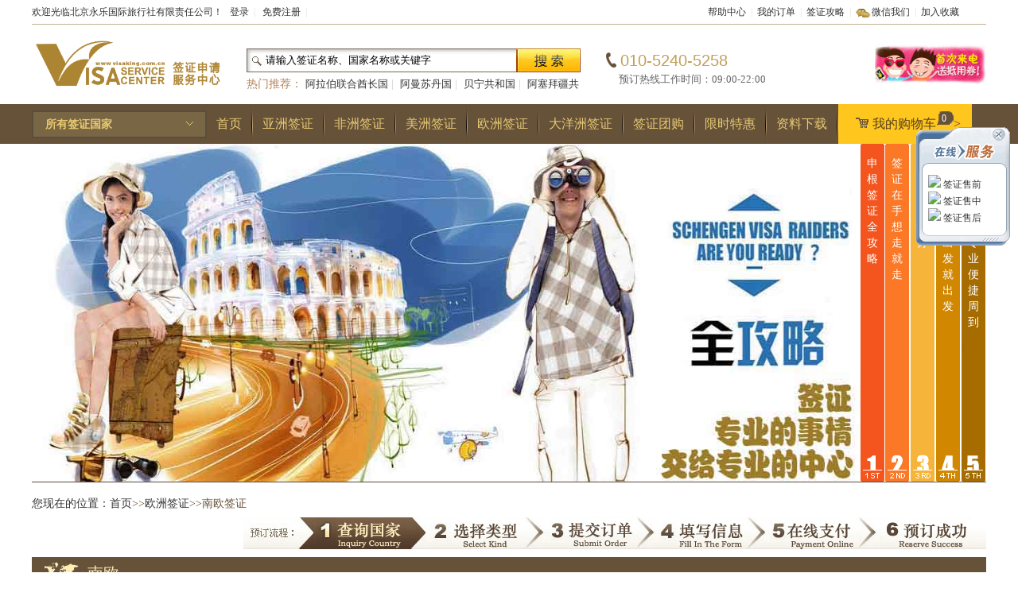

--- FILE ---
content_type: text/html; charset=utf-8
request_url: http://www.visaking.com.cn/visa-area-25.html
body_size: 17229
content:

<!DOCTYPE html PUBLIC "-//W3C//DTD XHTML 1.0 Transitional//EN" "http://www.w3.org/TR/xhtml1/DTD/xhtml1-transitional.dtd">

<html xmlns="http://www.w3.org/1999/xhtml">
<head id="Head1"><title>
	南欧 - 北京永乐国际旅行社有限责任公司
</title><link href="/style/css/main.css" rel="stylesheet" type="text/css" /></head>
<body>
    <form name="form1" method="post" action="./visa-area-25.html?aid=25" id="form1">
<div>
<input type="hidden" name="__EVENTTARGET" id="__EVENTTARGET" value="" />
<input type="hidden" name="__EVENTARGUMENT" id="__EVENTARGUMENT" value="" />
<input type="hidden" name="__VIEWSTATE" id="__VIEWSTATE" value="/wEPDwUKLTYzNDE5NTM2Mw9kFgICAw9kFgQCAQ8WAh4LXyFJdGVtQ291bnQCEBYgZg9kFgJmDxUDAzI1MyEvdXBsb2FkX3BpYy8yMDE2MDIwMzIyMDMyNTgxMi5naWYY6Zi/5bCU5be05bC85Lqa5YWx5ZKM5Zu9ZAIBD2QWAmYPFQMDMjU0IS91cGxvYWRfcGljLzIwMTYwMjAzMjIwNjI2NjQwLmdpZg/lronpgZPlsJTlhazlm71kAgIPZBYCZg8VAwMyNTUhL3VwbG9hZF9waWMvMjAxNjAzMDQyMTU1MDI5NDkuZ2lmFeS/neWKoOWIqeS6muWFseWSjOWbvWQCAw9kFgJmDxUDAzI1NiEvdXBsb2FkX3BpYy8yMDE2MDMwNDIxNTkzNzQ4MC5naWYe5rOi5pav5bC85Lqa5ZKM6buR5aGe5ZOl57u06YKjZAIED2QWAmYPFQMDMjU3IS91cGxvYWRfcGljLzIwMTYwMzA0MjIwNDQ0MzcxLmdpZg/[base64]/opb/[base64]/[base64]/6aaGZAIGD2QWAmYPFQIyaHR0cDovL2VtYmFzc2llcy5nb3YuaWwvYmVpamluZy9QYWdlcy9kZWZhdWx0LmFzcHgP5Lul6Imy5YiX5L2/6aaGZAIHD2QWAmYPFQIdaHR0cDovL3d3dy5pbW1pZ3JhdGlvbi5nb3YubXcS6ams5ouJ57u056e75rCR5bGAZAIID2QWAmYPFQIeaHR0cDovL3d3dy5ldGhpb3BpYWVtYi5vcmcuY24vFeWfg+WhnuS/hOavlOS6muS9v+mmhmQCCQ9kFgJmDxUCImh0dHA6Ly93d3cuYWxnZXJpYWVtYmFzc3ljaGluYS5uZXQV6Zi/5bCU5Y+K5Yip5Lqa5L2/[base64]" />
</div>

<script type="text/javascript">
//<![CDATA[
var theForm = document.forms['form1'];
if (!theForm) {
    theForm = document.form1;
}
function __doPostBack(eventTarget, eventArgument) {
    if (!theForm.onsubmit || (theForm.onsubmit() != false)) {
        theForm.__EVENTTARGET.value = eventTarget;
        theForm.__EVENTARGUMENT.value = eventArgument;
        theForm.submit();
    }
}
//]]>
</script>


<div>

	<input type="hidden" name="__VIEWSTATEGENERATOR" id="__VIEWSTATEGENERATOR" value="1F168ED2" />
</div>
    <div class="all"> 
	
<script>
    function AddFavorite(sURL, sTitle) {
        try {
            window.external.addFavorite(sURL, sTitle);
        }
        catch (e) {
            try {
                window.sidebar.addPanel(sTitle, sURL, "");
            }
            catch (e) {
                alert("加入收藏失败，请使用Ctrl+D进行添加");
            }
        }
    }
</script>
<div class="top">
    <div class="dingbu">
        	<div class="left">欢迎光临北京永乐国际旅行社有限责任公司！&nbsp;&nbsp;
            

            <a href="/login.html" target="_blank">登录</a>&nbsp;&nbsp;<i>|</i>&nbsp;&nbsp;
            <a href="/reg.html" target="_blank">免费注册</a>&nbsp;&nbsp;<i>|</i>
            
           </div>
            <div class="db_right">
            	<ul>
                    <li><a href="/news-help-cjwt-list.html">帮助中心</a>&nbsp;&nbsp;<i>|</i>&nbsp;&nbsp;</li>
                    <li><a href="/member/member-home.aspx">我的订单</a>&nbsp;&nbsp;<i>|</i>&nbsp;&nbsp;</li>
                    <li><a href="/news-help-visagongl-list.html">签证攻略</a>&nbsp;&nbsp;<i>|</i>&nbsp;&nbsp;</li>
                    <li><a class="wxwm" onmouseover="change('tabwx')" onmouseout="change1('tabwx')">微信我们<div class="divwx" id="tabwx" style="z-index:998999;"><img src="/style/images/ewm_wx.jpg" width="120" height="120" /><br />微信二维码</div></a>&nbsp;&nbsp;<i>|</i>&nbsp;&nbsp;</li>
                    <script>
                        function change(obj) {
                            document.getElementById(obj).style.display = "block";
                        }
                        function change1(obj) {
                            document.getElementById(obj).style.display = "none";
                        }
                    </script>
                    <li><a onclick="AddFavorite('visaking.com.cn',document.title)">加入收藏</a></li>
                </ul>
            </div>
        </div>
    	<div class="toubu">
        	<div class="logo"><a href='http://www.visaking.com.cn' target='_blank' title='欢迎光临中国签证申请服务中心网'><img src='/upload_pic/20160119102706630.png' alt='欢迎光临中国签证申请服务中心网' width='240' height='80' border='0'/></a></div>
            <div class="topss">
            	<div class="left">
                    <input name="WebHeaderControl1$txtkeywords" type="text" value="请输入签证名称、国家名称或关键字" id="WebHeaderControl1_txtkeywords" class="ssbd" onfocus="this.value=&#39;&#39;" />
                </div>
                <div class="anss">
                    <input type="submit" name="WebHeaderControl1$Button1" value="" id="WebHeaderControl1_Button1" class="ssan" />
                 </div>
                <div class="hotss">
                	<span>热门推荐：</span>
                    
                    <a href="/visa-list-102.html">阿拉伯联合酋长国</a>&nbsp;|&nbsp;
                    
                    <a href="/visa-list-103.html">阿曼苏丹国</a>&nbsp;|&nbsp;
                    
                    <a href="/visa-list-178.html">贝宁共和国</a>&nbsp;|&nbsp;
                    
                    <a href="/visa-list-104.html">阿塞拜疆共和国</a>&nbsp;|&nbsp;
                    
                    <a href="/visa-list-179.html">布基纳法索</a>&nbsp;|&nbsp;
                    
                    <a href="/visa-list-105.html">巴勒斯坦国</a>&nbsp;|&nbsp;
                    
                    <a href="/visa-list-253.html">阿尔巴尼亚共和国</a>&nbsp;|&nbsp;
                    
                    <a href="/visa-list-180.html">多哥共和国</a>&nbsp;|&nbsp;
                    
                    <a href="/visa-list-106.html">巴林王国</a>&nbsp;|&nbsp;
                    
                    <a href="/visa-list-254.html">安道尔公国</a>&nbsp;|&nbsp;
                    
              </div>
            </div>
            <div class="top_tel">
            	<div class="telnum">010-5240-5258 </div>
                <div>&nbsp;&nbsp;&nbsp;&nbsp;&nbsp;&nbsp;预订热线工作时间：09:00-22:00</div>
            </div>
            <div class="top_ad"><a href='http://www.visaking.com.cn' target='_blank' title='欢迎光临中国签证申请中心服务网'><img src='/style/images/ad.jpg' alt='欢迎光临中国签证申请中心服务网' width='140' height='50' border='0'/></a></div>
      	</div>
        <div class="navbj">
        	<div class="nav">
            	<div class="json" onclick="change('jsjs01')" >
                	<h3>
                    	<div class="left">所有签证国家</div>
                    	<div class="arrow_tb"><a href="#"><img src="/style/images/arrow.gif" width="9" height="5" /></a></div>
                    </h3>
                    <div class="indexfl01" id="jsjs01" style="z-index:998999;" >
                        <h3>
                            <div class="left">所有签证国家</div>
                            <div class="arrow_tb"><a href="#"><img src="/style/images/arrow.gif" width="9" height="5" /></a></div>
                        </h3>
                        
                        <dl class="menu_list" onmouseover="change('tab01')" onmouseout="change1('tab01')">
                            <dt class="menu_l">
                                <div class="menu_fl">
                                    <span><img src="/style/images/tb1.jpg" width="30" height="20" />
                                    </span><a href="/yzvisa.html">亚洲签证</a></div>
                                <div class="menu_lb">
                                
                                <a href="/visa-area-1.html">东亚</a>
                                
                                <a href="/visa-area-12.html">西亚</a>
                                
                                <a href="/visa-area-11.html">南亚</a>
                                
                                <a href="/visa-area-10.html">东南亚</a>
                                
                                <a href="/visa-area-13.html">中亚</a>
                                
                                </div>
                            </dt>
                            <div class="menu_on" id="tab01">
                                <div class="menu_onl">
                                    <dl class="menu_list">
                                        <dt class="menu_l">
                                            <div class="menu_fl01">
                                            <span><img src="/style/images/tb1.jpg" width="30" height="20" />
                                            </span><a href="/yzvisa.html">亚洲签证</a></div>
                                            <div class="menu_lb01">
                                            
                                            <a href="/visa-area-1.html">东亚</a>
                                            
                                            <a href="/visa-area-12.html">西亚</a>
                                            
                                            <a href="/visa-area-11.html">南亚</a>
                                            
                                            <a href="/visa-area-10.html">东南亚</a>
                                            
                                            <a href="/visa-area-13.html">中亚</a>
                                            
                                            </div>
                                        </dt>
                                        <dt class="jstb"><img src="/style/images/tbfl.jpg" width="6" height="11" /></dt>
                                    </dl>
                              </div>
                                <div class="menu_onr a01">
                                    <h2>
                                        <div class="left">亚洲签证</div>
                                        <div class="close"></div>
                                    </h2>
                                    <div class="clear"></div>
                                    
                                    <dl>
                                        <dt><a href="/visa-area-1.html">东亚</a></dt>
                                        <dd>
                                            
                                            <a href="/visa-list-92.html">澳门特别行政区</a>
                                          
                                            <a href="/visa-list-93.html">朝鲜民主主义人民共和国</a>
                                          
                                            <a href="/visa-list-94.html">韩国</a>
                                          
                                            <a href="/visa-list-95.html">蒙古国</a>
                                          
                                            <a href="/visa-list-96.html">日本国</a>
                                          
                                            <a href="/visa-list-98.html">中华民国台湾地区</a>
                                          
                                            <a href="/visa-list-99.html">香港特别行政区</a>
                                          
                                            <a href="/visa-list-100.html">中华人民共和国</a>
                                          
                                        </dd>
                                    </dl>
                                    
                                    <dl>
                                        <dt><a href="/visa-area-12.html">西亚</a></dt>
                                        <dd>
                                            
                                            <a href="/visa-list-102.html">阿拉伯联合酋长国</a>
                                          
                                            <a href="/visa-list-103.html">阿曼苏丹国</a>
                                          
                                            <a href="/visa-list-104.html">阿塞拜疆共和国</a>
                                          
                                            <a href="/visa-list-105.html">巴勒斯坦国</a>
                                          
                                            <a href="/visa-list-106.html">巴林王国</a>
                                          
                                            <a href="/visa-list-206.html">格鲁吉亚</a>
                                          
                                            <a href="/visa-list-108.html">卡塔尔国</a>
                                          
                                            <a href="/visa-list-109.html">科威特国</a>
                                          
                                            <a href="/visa-list-107.html">黎巴嫩共和国</a>
                                          
                                            <a href="/visa-list-111.html">塞浦路斯共和国</a>
                                          
                                            <a href="/visa-list-112.html">沙特阿拉伯王国</a>
                                          
                                            <a href="/visa-list-113.html">土耳其共和国</a>
                                          
                                            <a href="/visa-list-114.html">阿拉伯叙利亚共和国</a>
                                          
                                            <a href="/visa-list-115.html">亚美尼亚共和国</a>
                                          
                                            <a href="/visa-list-116.html">也门共和国</a>
                                          
                                            <a href="/visa-list-117.html">伊拉克共和国</a>
                                          
                                            <a href="/visa-list-118.html">伊朗伊斯兰共和国</a>
                                          
                                            <a href="/visa-list-119.html">以色列国</a>
                                          
                                            <a href="/visa-list-120.html">约旦哈希姆王国</a>
                                          
                                        </dd>
                                    </dl>
                                    
                                    <dl>
                                        <dt><a href="/visa-area-11.html">南亚</a></dt>
                                        <dd>
                                            
                                            <a href="/visa-list-322.html">阿富汗伊斯兰共和国</a>
                                          
                                            <a href="/visa-list-121.html">巴基斯坦伊斯兰共和国</a>
                                          
                                            <a href="/visa-list-122.html">不丹王国</a>
                                          
                                            <a href="/visa-list-123.html">马尔代夫共和国</a>
                                          
                                            <a href="/visa-list-124.html">孟加拉人民共和国</a>
                                          
                                            <a href="/visa-list-125.html">尼泊尔联邦民主共和国</a>
                                          
                                            <a href="/visa-list-126.html">斯里兰卡民主社会主义共和国</a>
                                          
                                            <a href="/visa-list-127.html">印度共和国</a>
                                          
                                        </dd>
                                    </dl>
                                    
                                    <dl>
                                        <dt><a href="/visa-area-10.html">东南亚</a></dt>
                                        <dd>
                                            
                                            <a href="/visa-list-128.html">东帝汶民主共和国</a>
                                          
                                            <a href="/visa-list-129.html">菲律宾共和国</a>
                                          
                                            <a href="/visa-list-130.html">柬埔寨王国</a>
                                          
                                            <a href="/visa-list-131.html">老挝人民民主共和国</a>
                                          
                                            <a href="/visa-list-132.html">马来西亚</a>
                                          
                                            <a href="/visa-list-133.html">缅甸联邦共和国</a>
                                          
                                            <a href="/visa-list-134.html">泰王国</a>
                                          
                                            <a href="/visa-list-135.html">文莱达鲁萨兰国</a>
                                          
                                            <a href="/visa-list-136.html">新加坡共和国</a>
                                          
                                            <a href="/visa-list-137.html">印度尼西亚共和国</a>
                                          
                                            <a href="/visa-list-138.html">越南社会主义共和国</a>
                                          
                                        </dd>
                                    </dl>
                                    
                                    <dl>
                                        <dt><a href="/visa-area-13.html">中亚</a></dt>
                                        <dd>
                                            
                                            <a href="/visa-list-139.html">哈萨克斯坦共和国</a>
                                          
                                            <a href="/visa-list-140.html">吉尔吉斯共和国</a>
                                          
                                            <a href="/visa-list-207.html">塔吉克斯坦共和国</a>
                                          
                                            <a href="/visa-list-142.html">土库曼斯坦</a>
                                          
                                            <a href="/visa-list-143.html">乌兹别克斯坦共和国</a>
                                          
                                        </dd>
                                    </dl>
                                    
                                    <div class="tjvisa">
                                        
                                        <div class="tjhot">
                                            <a href="/visa-detail-209.html">
                                            <img src="/upload_pic/20160113161552058.jpg" width="150" height="150" />
                                            <div class="tjprice"><i>￥</i>3000.00<span>￥3600.00</span></div>
                                            <h4>阿塞拜疆旅游电子签证（贵宾签）</h4>
                                            </a>
                                        </div>
                                    
                                        <div class="tjhot">
                                            <a href="/visa-detail-208.html">
                                            <img src="/upload_pic/20160113163028948.gif" width="150" height="150" />
                                            <div class="tjprice"><i>￥</i>3000.00<span>￥3600.00</span></div>
                                            <h4>黎巴嫩商务签证（贵宾签）</h4>
                                            </a>
                                        </div>
                                    
                                        <div class="tjhot">
                                            <a href="/visa-detail-205.html">
                                            <img src="/upload_pic/20160113162033230.gif" width="150" height="150" />
                                            <div class="tjprice"><i>￥</i>3000.00<span>￥3600.00</span></div>
                                            <h4>巴林旅游电子签证（贵宾签）</h4>
                                            </a>
                                        </div>
                                    
                                        <div class="tjhot">
                                            <a href="/visa-detail-201.html">
                                            <img src="/upload_pic/20160113161354605.gif" width="150" height="150" />
                                            <div class="tjprice"><i>￥</i>3000.00<span>￥3600.00</span></div>
                                            <h4>阿曼旅游签证（贵宾签）（男性）</h4>
                                            </a>
                                        </div>
                                    
                                    </div> 
                                </div>
                            </div>
                        </dl> 
                        
                        <dl class="menu_list" onmouseover="change('tab02')" onmouseout="change1('tab02')">
                            <dt class="menu_l">
                                <div class="menu_fl">
                                    <span><img src="/style/images/tb2.jpg" width="30" height="20" />
                                    </span><a href="/fzvisa.html">非洲签证</a></div>
                                <div class="menu_lb">
                                
                                <a href="/visa-area-14.html">东非</a>
                                
                                <a href="/visa-area-15.html">南非</a>
                                
                                <a href="/visa-area-17.html">北非</a>
                                
                                <a href="/visa-area-16.html">西非</a>
                                
                                <a href="/visa-area-18.html">中非</a>
                                
                                </div>
                            </dt>
                            <div class="menu_on" id="tab02">
                                <div class="menu_onl">
                                    <dl class="menu_list">
                                        <dt class="menu_l">
                                            <div class="menu_fl01">
                                            <span><img src="/style/images/tb2.jpg" width="30" height="20" />
                                            </span><a href="/fzvisa.html">非洲签证</a></div>
                                            <div class="menu_lb01">
                                            
                                            <a href="/visa-area-14.html">东非</a>
                                            
                                            <a href="/visa-area-15.html">南非</a>
                                            
                                            <a href="/visa-area-17.html">北非</a>
                                            
                                            <a href="/visa-area-16.html">西非</a>
                                            
                                            <a href="/visa-area-18.html">中非</a>
                                            
                                            </div>
                                        </dt>
                                        <dt class="jstb"><img src="/style/images/tbfl.jpg" width="6" height="11" /></dt>
                                    </dl>
                              </div>
                                <div class="menu_onr a01">
                                    <h2>
                                        <div class="left">非洲签证</div>
                                        <div class="close"></div>
                                    </h2>
                                    <div class="clear"></div>
                                    
                                    <dl>
                                        <dt><a href="/visa-area-14.html">东非</a></dt>
                                        <dd>
                                            
                                            <a href="/visa-list-229.html">埃塞俄比亚联邦民主共和国</a>
                                          
                                            <a href="/visa-list-145.html">布隆迪共和国</a>
                                          
                                            <a href="/visa-list-146.html">厄立特里亚国</a>
                                          
                                            <a href="/visa-list-147.html">吉布提共和国</a>
                                          
                                            <a href="/visa-list-148.html">肯尼亚共和国</a>
                                          
                                            <a href="/visa-list-149.html">卢旺达共和国</a>
                                          
                                            <a href="/visa-list-150.html">塞舌尔共和国</a>
                                          
                                            <a href="/visa-list-151.html">索马里联邦共和国</a>
                                          
                                            <a href="/visa-list-152.html">坦桑尼亚联合共和国</a>
                                          
                                            <a href="/visa-list-153.html">乌干达共和国</a>
                                          
                                        </dd>
                                    </dl>
                                    
                                    <dl>
                                        <dt><a href="/visa-area-15.html">南非</a></dt>
                                        <dd>
                                            
                                            <a href="/visa-list-154.html">安哥拉共和国</a>
                                          
                                            <a href="/visa-list-155.html">博茨瓦纳共和国</a>
                                          
                                            <a href="/visa-list-156.html">津巴布韦共和国</a>
                                          
                                            <a href="/visa-list-157.html">科摩罗联盟</a>
                                          
                                            <a href="/visa-list-158.html">莱索托王国</a>
                                          
                                            <a href="/visa-list-159.html">留尼旺岛</a>
                                          
                                            <a href="/visa-list-160.html">马达加斯加共和国</a>
                                          
                                            <a href="/visa-list-161.html">马拉维共和国</a>
                                          
                                            <a href="/visa-list-162.html">毛里求斯共和国</a>
                                          
                                            <a href="/visa-list-163.html">莫桑比克共和国</a>
                                          
                                            <a href="/visa-list-164.html">纳米比亚共和国</a>
                                          
                                            <a href="/visa-list-165.html">南非共和国</a>
                                          
                                            <a href="/visa-list-166.html">圣赫勒拿岛</a>
                                          
                                            <a href="/visa-list-167.html">斯威士兰王国</a>
                                          
                                            <a href="/visa-list-168.html">赞比亚共和国</a>
                                          
                                        </dd>
                                    </dl>
                                    
                                    <dl>
                                        <dt><a href="/visa-area-17.html">北非</a></dt>
                                        <dd>
                                            
                                            <a href="/visa-list-169.html">阿尔及利亚民主人民共和国</a>
                                          
                                            <a href="/visa-list-170.html">阿拉伯埃及共和国</a>
                                          
                                            <a href="/visa-list-171.html">利比亚国</a>
                                          
                                            <a href="/visa-list-172.html">马德拉群岛</a>
                                          
                                            <a href="/visa-list-173.html">摩洛哥王国</a>
                                          
                                            <a href="/visa-list-174.html">南苏丹共和国</a>
                                          
                                            <a href="/visa-list-175.html">苏丹共和国</a>
                                          
                                            <a href="/visa-list-176.html">突尼斯共和国</a>
                                          
                                            <a href="/visa-list-177.html">亚速尔群岛</a>
                                          
                                        </dd>
                                    </dl>
                                    
                                    <dl>
                                        <dt><a href="/visa-area-16.html">西非</a></dt>
                                        <dd>
                                            
                                            <a href="/visa-list-178.html">贝宁共和国</a>
                                          
                                            <a href="/visa-list-179.html">布基纳法索</a>
                                          
                                            <a href="/visa-list-180.html">多哥共和国</a>
                                          
                                            <a href="/visa-list-181.html">佛得角共和国</a>
                                          
                                            <a href="/visa-list-182.html">冈比亚共和国</a>
                                          
                                            <a href="/visa-list-183.html">加纳共和国</a>
                                          
                                            <a href="/visa-list-184.html">加那利群岛</a>
                                          
                                            <a href="/visa-list-185.html">几内亚共和国</a>
                                          
                                            <a href="/visa-list-186.html">几内亚比绍共和国</a>
                                          
                                            <a href="/visa-list-187.html">科特迪瓦共和国</a>
                                          
                                            <a href="/visa-list-188.html">利比里亚共和国</a>
                                          
                                            <a href="/visa-list-189.html">马里共和国</a>
                                          
                                            <a href="/visa-list-190.html">毛里塔尼亚伊斯兰共和国</a>
                                          
                                            <a href="/visa-list-191.html">尼日尔共和国</a>
                                          
                                            <a href="/visa-list-192.html">尼日利亚联邦共和国</a>
                                          
                                            <a href="/visa-list-193.html">塞拉利昂共和国</a>
                                          
                                            <a href="/visa-list-194.html">塞内加尔共和国</a>
                                          
                                            <a href="/visa-list-195.html">阿拉伯撒哈拉民主共和国</a>
                                          
                                        </dd>
                                    </dl>
                                    
                                    <dl>
                                        <dt><a href="/visa-area-18.html">中非</a></dt>
                                        <dd>
                                            
                                            <a href="/visa-list-196.html">赤道几内亚共和国</a>
                                          
                                            <a href="/visa-list-197.html">刚果共和国</a>
                                          
                                            <a href="/visa-list-198.html">刚果民主共和国</a>
                                          
                                            <a href="/visa-list-199.html">加蓬共和国</a>
                                          
                                            <a href="/visa-list-200.html">喀麦隆共和国</a>
                                          
                                            <a href="/visa-list-201.html">圣多美和普林西比民主共和国</a>
                                          
                                            <a href="/visa-list-202.html">乍得共和国</a>
                                          
                                            <a href="/visa-list-203.html">中非共和国</a>
                                          
                                        </dd>
                                    </dl>
                                    
                                    <div class="tjvisa">
                                        
                                        <div class="tjhot">
                                            <a href="/visa-detail-75.html">
                                            <img src="/upload_pic/20160114221339683.gif" width="150" height="150" />
                                            <div class="tjprice"><i>￥</i>3000.00<span>￥3600.00</span></div>
                                            <h4>赞比亚商务签证（贵宾签）</h4>
                                            </a>
                                        </div>
                                    
                                        <div class="tjhot">
                                            <a href="/visa-detail-74.html">
                                            <img src="/upload_pic/20160114221339683.gif" width="150" height="150" />
                                            <div class="tjprice"><i>￥</i>3000.00<span>￥3600.00</span></div>
                                            <h4>赞比亚旅游签证（贵宾签）</h4>
                                            </a>
                                        </div>
                                    
                                        <div class="tjhot">
                                            <a href="/visa-detail-71.html">
                                            <img src="/upload_pic/20160114221229261.gif" width="150" height="150" />
                                            <div class="tjprice"><i>￥</i>3000.00<span>￥3600.00</span></div>
                                            <h4>纳米比亚旅游签证（贵宾签）</h4>
                                            </a>
                                        </div>
                                    
                                        <div class="tjhot">
                                            <a href="/visa-detail-68.html">
                                            <img src="/upload_pic/20160114221229261.gif" width="150" height="150" />
                                            <div class="tjprice"><i>￥</i>3000.00<span>￥3600.00</span></div>
                                            <h4>纳米比亚旅游签证</h4>
                                            </a>
                                        </div>
                                    
                                    </div> 
                                </div>
                            </div>
                        </dl> 
                        
                        <dl class="menu_list" onmouseover="change('tab03')" onmouseout="change1('tab03')">
                            <dt class="menu_l">
                                <div class="menu_fl">
                                    <span><img src="/style/images/tb3.jpg" width="30" height="20" />
                                    </span><a href="/mzvisa.html">美洲签证</a></div>
                                <div class="menu_lb">
                                
                                <a href="/visa-area-19.html">北美洲</a>
                                
                                <a href="/visa-area-21.html">南美洲</a>
                                
                                <a href="/visa-area-20.html">加勒比</a>
                                
                                <a href="/visa-area-22.html">中美洲</a>
                                
                                </div>
                            </dt>
                            <div class="menu_on" id="tab03">
                                <div class="menu_onl">
                                    <dl class="menu_list">
                                        <dt class="menu_l">
                                            <div class="menu_fl01">
                                            <span><img src="/style/images/tb3.jpg" width="30" height="20" />
                                            </span><a href="/mzvisa.html">美洲签证</a></div>
                                            <div class="menu_lb01">
                                            
                                            <a href="/visa-area-19.html">北美洲</a>
                                            
                                            <a href="/visa-area-21.html">南美洲</a>
                                            
                                            <a href="/visa-area-20.html">加勒比</a>
                                            
                                            <a href="/visa-area-22.html">中美洲</a>
                                            
                                            </div>
                                        </dt>
                                        <dt class="jstb"><img src="/style/images/tbfl.jpg" width="6" height="11" /></dt>
                                    </dl>
                              </div>
                                <div class="menu_onr a01">
                                    <h2>
                                        <div class="left">美洲签证</div>
                                        <div class="close"></div>
                                    </h2>
                                    <div class="clear"></div>
                                    
                                    <dl>
                                        <dt><a href="/visa-area-19.html">北美洲</a></dt>
                                        <dd>
                                            
                                            <a href="/visa-list-226.html">加拿大</a>
                                          
                                            <a href="/visa-list-227.html">美利坚合众国</a>
                                          
                                            <a href="/visa-list-228.html">墨西哥合众国</a>
                                          
                                        </dd>
                                    </dl>
                                    
                                    <dl>
                                        <dt><a href="/visa-area-21.html">南美洲</a></dt>
                                        <dd>
                                            
                                            <a href="/visa-list-302.html">阿根廷共和国</a>
                                          
                                            <a href="/visa-list-303.html">巴拉圭共和国</a>
                                          
                                            <a href="/visa-list-304.html">巴西联邦共和国</a>
                                          
                                            <a href="/visa-list-305.html">秘鲁共和国</a>
                                          
                                            <a href="/visa-list-306.html">多民族玻利维亚国</a>
                                          
                                            <a href="/visa-list-308.html">厄瓜多尔共和国</a>
                                          
                                            <a href="/visa-list-307.html">哥伦比亚共和国</a>
                                          
                                            <a href="/visa-list-309.html">圭亚那共和国</a>
                                          
                                            <a href="/visa-list-310.html">苏里南共和国</a>
                                          
                                            <a href="/visa-list-311.html">委内瑞拉玻利瓦尔共和国</a>
                                          
                                            <a href="/visa-list-312.html">乌拉圭东岸共和国</a>
                                          
                                            <a href="/visa-list-313.html">智利共和国</a>
                                          
                                        </dd>
                                    </dl>
                                    
                                    <dl>
                                        <dt><a href="/visa-area-20.html">加勒比</a></dt>
                                        <dd>
                                            
                                            <a href="/visa-list-230.html">安提瓜和巴布达</a>
                                          
                                            <a href="/visa-list-290.html">巴巴多斯</a>
                                          
                                            <a href="/visa-list-291.html">巴哈马国</a>
                                          
                                            <a href="/visa-list-292.html">多米尼加共和国</a>
                                          
                                            <a href="/visa-list-293.html">多米尼克国</a>
                                          
                                            <a href="/visa-list-294.html">格林纳达</a>
                                          
                                            <a href="/visa-list-295.html">古巴共和国</a>
                                          
                                            <a href="/visa-list-296.html">海地共和国</a>
                                          
                                            <a href="/visa-list-297.html">圣基茨和尼维斯联邦</a>
                                          
                                            <a href="/visa-list-298.html">圣卢西亚</a>
                                          
                                            <a href="/visa-list-299.html">圣文森特和格林纳丁斯</a>
                                          
                                            <a href="/visa-list-300.html">特立尼达和多巴哥共和国</a>
                                          
                                            <a href="/visa-list-301.html">牙买加</a>
                                          
                                        </dd>
                                    </dl>
                                    
                                    <dl>
                                        <dt><a href="/visa-area-22.html">中美洲</a></dt>
                                        <dd>
                                            
                                            <a href="/visa-list-283.html">巴拿马共和国</a>
                                          
                                            <a href="/visa-list-284.html">伯利兹</a>
                                          
                                            <a href="/visa-list-285.html">哥斯达黎加共和国</a>
                                          
                                            <a href="/visa-list-286.html">洪都拉斯共和国</a>
                                          
                                            <a href="/visa-list-287.html">尼加拉瓜共和国</a>
                                          
                                            <a href="/visa-list-288.html">萨尔瓦多共和国</a>
                                          
                                            <a href="/visa-list-289.html">危地马拉共和国</a>
                                          
                                        </dd>
                                    </dl>
                                    
                                    <div class="tjvisa">
                                        
                                        <div class="tjhot">
                                            <a href="/visa-detail-308.html">
                                            <img src="/upload_pic/20160128165130426.gif" width="150" height="150" />
                                            <div class="tjprice"><i>￥</i>3000.00<span>￥3600.00</span></div>
                                            <h4>美国旅游签证</h4>
                                            </a>
                                        </div>
                                    
                                    </div> 
                                </div>
                            </div>
                        </dl> 
                        
                        <dl class="menu_list" onmouseover="change('tab04')" onmouseout="change1('tab04')">
                            <dt class="menu_l">
                                <div class="menu_fl">
                                    <span><img src="/style/images/tb4.jpg" width="30" height="20" />
                                    </span><a href="/ozvisa.html">欧洲签证</a></div>
                                <div class="menu_lb">
                                
                                <a href="/visa-area-23.html">东欧</a>
                                
                                <a href="/visa-area-24.html">西欧</a>
                                
                                <a href="/visa-area-25.html">南欧</a>
                                
                                <a href="/visa-area-26.html">北欧</a>
                                
                                <a href="/visa-area-31.html">中欧</a>
                                
                                <a href="/visa-area-27.html">属地</a>
                                
                                </div>
                            </dt>
                            <div class="menu_on" id="tab04">
                                <div class="menu_onl">
                                    <dl class="menu_list">
                                        <dt class="menu_l">
                                            <div class="menu_fl01">
                                            <span><img src="/style/images/tb4.jpg" width="30" height="20" />
                                            </span><a href="/ozvisa.html">欧洲签证</a></div>
                                            <div class="menu_lb01">
                                            
                                            <a href="/visa-area-23.html">东欧</a>
                                            
                                            <a href="/visa-area-24.html">西欧</a>
                                            
                                            <a href="/visa-area-25.html">南欧</a>
                                            
                                            <a href="/visa-area-26.html">北欧</a>
                                            
                                            <a href="/visa-area-31.html">中欧</a>
                                            
                                            <a href="/visa-area-27.html">属地</a>
                                            
                                            </div>
                                        </dt>
                                        <dt class="jstb"><img src="/style/images/tbfl.jpg" width="6" height="11" /></dt>
                                    </dl>
                              </div>
                                <div class="menu_onr a01">
                                    <h2>
                                        <div class="left">欧洲签证</div>
                                        <div class="close"></div>
                                    </h2>
                                    <div class="clear"></div>
                                    
                                    <dl>
                                        <dt><a href="/visa-area-23.html">东欧</a></dt>
                                        <dd>
                                            
                                            <a href="/visa-list-276.html">爱沙尼亚共和国</a>
                                          
                                            <a href="/visa-list-277.html">白俄罗斯共和国</a>
                                          
                                            <a href="/visa-list-278.html">俄罗斯联邦</a>
                                          
                                            <a href="/visa-list-279.html">拉脱维亚共和国</a>
                                          
                                            <a href="/visa-list-280.html">立陶宛共和国</a>
                                          
                                            <a href="/visa-list-281.html">摩尔多瓦共和国</a>
                                          
                                            <a href="/visa-list-282.html">乌克兰</a>
                                          
                                        </dd>
                                    </dl>
                                    
                                    <dl>
                                        <dt><a href="/visa-area-24.html">西欧</a></dt>
                                        <dd>
                                            
                                            <a href="/visa-list-269.html">爱尔兰</a>
                                          
                                            <a href="/visa-list-270.html">比利时王国</a>
                                          
                                            <a href="/visa-list-271.html">法兰西共和国</a>
                                          
                                            <a href="/visa-list-272.html">荷兰王国</a>
                                          
                                            <a href="/visa-list-273.html">卢森堡大公国</a>
                                          
                                            <a href="/visa-list-274.html">摩纳哥公国</a>
                                          
                                            <a href="/visa-list-275.html">大不列颠及北爱尔兰联合王国</a>
                                          
                                        </dd>
                                    </dl>
                                    
                                    <dl>
                                        <dt><a href="/visa-area-25.html">南欧</a></dt>
                                        <dd>
                                            
                                            <a href="/visa-list-253.html">阿尔巴尼亚共和国</a>
                                          
                                            <a href="/visa-list-254.html">安道尔公国</a>
                                          
                                            <a href="/visa-list-255.html">保加利亚共和国</a>
                                          
                                            <a href="/visa-list-256.html">波斯尼亚和黑塞哥维那</a>
                                          
                                            <a href="/visa-list-257.html">梵蒂冈城国</a>
                                          
                                            <a href="/visa-list-258.html">克罗地亚共和国</a>
                                          
                                            <a href="/visa-list-259.html">罗马尼亚</a>
                                          
                                            <a href="/visa-list-260.html">马耳他共和国</a>
                                          
                                            <a href="/visa-list-261.html">北马其顿共和国</a>
                                          
                                            <a href="/visa-list-262.html">葡萄牙共和国</a>
                                          
                                            <a href="/visa-list-263.html">塞尔维亚共和国</a>
                                          
                                            <a href="/visa-list-264.html">圣马力诺共和国</a>
                                          
                                            <a href="/visa-list-265.html">斯洛文尼亚共和国</a>
                                          
                                            <a href="/visa-list-266.html">西班牙王国</a>
                                          
                                            <a href="/visa-list-267.html">希腊共和国</a>
                                          
                                            <a href="/visa-list-268.html">意大利共和国</a>
                                          
                                        </dd>
                                    </dl>
                                    
                                    <dl>
                                        <dt><a href="/visa-area-26.html">北欧</a></dt>
                                        <dd>
                                            
                                            <a href="/visa-list-248.html">冰岛共和国</a>
                                          
                                            <a href="/visa-list-249.html">丹麦王国</a>
                                          
                                            <a href="/visa-list-250.html">芬兰共和国</a>
                                          
                                            <a href="/visa-list-251.html">挪威王国</a>
                                          
                                            <a href="/visa-list-252.html">瑞典</a>
                                          
                                        </dd>
                                    </dl>
                                    
                                    <dl>
                                        <dt><a href="/visa-area-31.html">中欧</a></dt>
                                        <dd>
                                            
                                            <a href="/visa-list-314.html">奥地利共和国</a>
                                          
                                            <a href="/visa-list-315.html">波兰共和国</a>
                                          
                                            <a href="/visa-list-316.html">德意志联邦共和国</a>
                                          
                                            <a href="/visa-list-317.html">捷克共和国</a>
                                          
                                            <a href="/visa-list-318.html">列支敦士登公国</a>
                                          
                                            <a href="/visa-list-319.html">瑞士联邦</a>
                                          
                                            <a href="/visa-list-320.html">斯洛伐克共和国</a>
                                          
                                            <a href="/visa-list-321.html">匈牙利</a>
                                          
                                        </dd>
                                    </dl>
                                    
                                    <dl>
                                        <dt><a href="/visa-area-27.html">属地</a></dt>
                                        <dd>
                                            
                                            <a href="/visa-list-244.html">法罗群岛</a>
                                          
                                            <a href="/visa-list-245.html">英属马恩岛</a>
                                          
                                            <a href="/visa-list-246.html">泽西岛</a>
                                          
                                            <a href="/visa-list-247.html">直布罗陀</a>
                                          
                                        </dd>
                                    </dl>
                                    
                                    <div class="tjvisa">
                                        
                                        <div class="tjhot">
                                            <a href="/visa-detail-263.html">
                                            <img src="/upload_pic/20160304222305308.gif" width="150" height="150" />
                                            <div class="tjprice"><i>￥</i>3000.00<span>￥3600.00</span></div>
                                            <h4>葡萄牙个人旅游签证（北京领区）</h4>
                                            </a>
                                        </div>
                                    
                                        <div class="tjhot">
                                            <a href="/visa-detail-215.html">
                                            <img src="/upload_pic/20160305151114683.gif" width="150" height="150" />
                                            <div class="tjprice"><i>￥</i>3000.00<span>￥3600.00</span></div>
                                            <h4>意大利个人旅游签证</h4>
                                            </a>
                                        </div>
                                    
                                        <div class="tjhot">
                                            <a href="/visa-detail-212.html">
                                            <img src="/upload_pic/20160305152029683.gif" width="150" height="150" />
                                            <div class="tjprice"><i>￥</i>3000.00<span>￥3600.00</span></div>
                                            <h4>法国个人旅游签证（北京领区）</h4>
                                            </a>
                                        </div>
                                    
                                        <div class="tjhot">
                                            <a href="/visa-detail-269.html">
                                            <img src="/upload_pic/20160203220021641.gif" width="150" height="150" />
                                            <div class="tjprice"><i>￥</i>3000.00<span>￥3600.00</span></div>
                                            <h4>瑞典个人旅游签（北京领区）</h4>
                                            </a>
                                        </div>
                                    
                                    </div> 
                                </div>
                            </div>
                        </dl> 
                        
                        <dl class="menu_list" onmouseover="change('tab05')" onmouseout="change1('tab05')">
                            <dt class="menu_l">
                                <div class="menu_fl">
                                    <span><img src="/style/images/tb5.jpg" width="30" height="20" />
                                    </span><a href="/dyzvisa.html">大洋洲签证</a></div>
                                <div class="menu_lb">
                                
                                <a href="/visa-area-29.html">大陆</a>
                                
                                <a href="/visa-area-30.html">海岛</a>
                                
                                </div>
                            </dt>
                            <div class="menu_on" id="tab05">
                                <div class="menu_onl">
                                    <dl class="menu_list">
                                        <dt class="menu_l">
                                            <div class="menu_fl01">
                                            <span><img src="/style/images/tb5.jpg" width="30" height="20" />
                                            </span><a href="/dyzvisa.html">大洋洲签证</a></div>
                                            <div class="menu_lb01">
                                            
                                            <a href="/visa-area-29.html">大陆</a>
                                            
                                            <a href="/visa-area-30.html">海岛</a>
                                            
                                            </div>
                                        </dt>
                                        <dt class="jstb"><img src="/style/images/tbfl.jpg" width="6" height="11" /></dt>
                                    </dl>
                              </div>
                                <div class="menu_onr a01">
                                    <h2>
                                        <div class="left">大洋洲签证</div>
                                        <div class="close"></div>
                                    </h2>
                                    <div class="clear"></div>
                                    
                                    <dl>
                                        <dt><a href="/visa-area-29.html">大陆</a></dt>
                                        <dd>
                                            
                                            <a href="/visa-list-212.html">澳大利亚联邦</a>
                                          
                                            <a href="/visa-list-231.html">巴布亚新几内亚独立国</a>
                                          
                                            <a href="/visa-list-232.html">新西兰</a>
                                          
                                        </dd>
                                    </dl>
                                    
                                    <dl>
                                        <dt><a href="/visa-area-30.html">海岛</a></dt>
                                        <dd>
                                            
                                            <a href="/visa-list-233.html">斐济共和国</a>
                                          
                                            <a href="/visa-list-234.html">基里巴斯共和国</a>
                                          
                                            <a href="/visa-list-235.html">马绍尔群岛共和国</a>
                                          
                                            <a href="/visa-list-236.html">密克罗尼西亚联邦</a>
                                          
                                            <a href="/visa-list-237.html">瑙鲁共和国</a>
                                          
                                            <a href="/visa-list-238.html">帕劳共和国</a>
                                          
                                            <a href="/visa-list-239.html">萨摩亚独立国</a>
                                          
                                            <a href="/visa-list-240.html">所罗门群岛</a>
                                          
                                            <a href="/visa-list-241.html">汤加王国</a>
                                          
                                            <a href="/visa-list-242.html">图瓦卢</a>
                                          
                                            <a href="/visa-list-243.html">瓦努阿图共和国</a>
                                          
                                        </dd>
                                    </dl>
                                    
                                    <div class="tjvisa">
                                        
                                        <div class="tjhot">
                                            <a href="/visa-detail-235.html">
                                            <img src="/upload_pic/20160127103501709.gif" width="150" height="150" />
                                            <div class="tjprice"><i>￥</i>3000.00<span>￥3600.00</span></div>
                                            <h4>澳大利亚探亲访友签证（北京领区）</h4>
                                            </a>
                                        </div>
                                    
                                        <div class="tjhot">
                                            <a href="/visa-detail-234.html">
                                            <img src="/upload_pic/20160127103501709.gif" width="150" height="150" />
                                            <div class="tjprice"><i>￥</i>3000.00<span>￥3600.00</span></div>
                                            <h4>澳大利亚商务签证（北京领区）</h4>
                                            </a>
                                        </div>
                                    
                                        <div class="tjhot">
                                            <a href="/visa-detail-232.html">
                                            <img src="/upload_pic/20160127115931176.gif" width="150" height="150" />
                                            <div class="tjprice"><i>￥</i>3000.00<span>￥3600.00</span></div>
                                            <h4>新西兰探亲访友签证（北京领区）</h4>
                                            </a>
                                        </div>
                                    
                                        <div class="tjhot">
                                            <a href="/visa-detail-231.html">
                                            <img src="/upload_pic/20160127115931176.gif" width="150" height="150" />
                                            <div class="tjprice"><i>￥</i>3000.00<span>￥3600.00</span></div>
                                            <h4>新西兰商务签证（北京领区）</h4>
                                            </a>
                                        </div>
                                    
                                    </div> 
                                </div>
                            </div>
                        </dl> 
                        


                <dl class="menu_list" onmouseover="change('tab06')" onmouseout="change1('tab06')">
                    <dt class="menu_l">
                        <div class="menu_fl"><span><img src="/style/images/tb6.jpg" width="30" height="20" /></span><a href="/tuangou.html">签证团购</a></div>
                        <div class="menu_lb">
                        <a href="#"></a>
                        <a href="#"></a>
                        <a href="#"></a>
                        <a href="#"></a>
                        <a href="#"></a>
                        </div>
                    </dt>
                     
                </dl>
				<dl class="menu_list" onmouseover="change('tab07')" onmouseout="change1('tab07')">
                    <dt class="menu_l">
                        <div class="menu_fl"><span><img src="/style/images/tb7.jpg" width="30" height="20" /></span><a href="/tehui.html">限时特惠</a></div>
                        <div class="menu_lb">
                        <a href="#"></a>
                        <a href="#"></a>
                        <a href="#"></a>
                        <a href="#"></a>
                        <a href="#"></a>
                        </div>
                    </dt>
                     
                </dl>
                <dl class="menu_list" onmouseover="change('tab08)" onmouseout="change1('tab08')">
                    <dt class="menu_l">
                        <div class="menu_fl"><span><img src="/style/images/tb8.jpg" width="30" height="20" /></span><a href="/down.html">资料下载</a></div>
                        <div class="menu_lb">
                        <a href="#"></a>
                        <a href="#"></a>
                        <a href="#"></a>
                        <a href="#"></a>
                        <a href="#"></a>
                        </div>
                    </dt>
                    <div class="menu_on" id="tab08">
                        <div class="menu_onl">
                            <dl class="menu_list">
                                <dt class="menu_l">
                                    <div class="menu_fl01"><span><img src="/style/images/tb7.jpg" width="30" height="20" /></span>
                                    <a href="/down.html">资料下载</a></div>
                                    <div class="menu_lb01">
                                    <a href="#"></a>
                                    <a href="#"></a>
                                    <a href="#"></a>
                                    <a href="#"></a>
                                    <a href="#"></a>
                                    </div>
                                </dt>
                                <dt class="jstb"><img src="/style/images/tbfl.jpg" width="6" height="11" /></dt>
                            </dl>
                        </div>
                         
                    </div>
                </dl>



                    </div>
                </div>
                <ul>
                  <li id="index"><a href="/">首页</a></li>
                  
                  <li id="visa/yzvisa.html"><a href="/yzvisa.html">亚洲签证</a></li>
                  
                  <li id="visa/fzvisa.html"><a href="/fzvisa.html">非洲签证</a></li>
                  
                  <li id="visa/mzvisa.html"><a href="/mzvisa.html">美洲签证</a></li>
                  
                  <li id="visa/ozvisa.html"><a href="/ozvisa.html">欧洲签证</a></li>
                  
                  <li id="visa/dyzvisa.html"><a href="/dyzvisa.html">大洋洲签证</a></li>
                  
                  <li id="tuangou"><a href="/tuangou.html">签证团购</a></li>
                  <li id="tehui"><a href="/tehui.html">限时特惠</a></li>
                  <li id="down"><a href="/down.html">资料下载</a></li>
                  <li class="active gouwuche"><a href="/Template/ShoppingCart1.aspx"><img src="/images/2016-02-14_085259.png">我的购物车<img class="gouwupic" src="/images/2016-02-14_090052.png"><i>></i><span class="gouwu">0</span></a>
                  <div class="gouwunum">
                  	<img src="/images/2016-02-14_085336.png">购物车中还没有商品，赶紧选购吧！
                  </div>
                  </li>
                </ul>
            </div>
        </div>
        <script src="/js/jquery-1.8.0.min.js"></script>
         <script>
        $(function(){$(".gouwuche").mouseover(function(){
				$(this).children(".gouwunum").show()})
			    $(".gouwuche").mouseout(function(){
				$(this).children(".gouwunum").hide()})
			})
		</script>
        
        <div class="jshdp" style="width:1200px; height:425px; margin:0px auto; border-bottom:1px solid #5C4B3B;">
         <table border="0" cellpadding="0" cellspacing="0" height="425">
      <tr>
      
                	

        <td width="1042"><div id="divhl01"  >
            <div><a href="http://www.visaking.com.cn" target="_blank">
            <img src="/upload_pic/20160120160702052.gif" width="1042" height="425" border="0"></a></div>
        </div></td>
        <td onMouseOver="content_mouse(1)" height="425"> 
               <div class="hdp_num">
              <ul>
                	<li class="sx1">申根签证全攻略</li>
                </ul>
                </div> </td>
        	

        <td width="1042"><div id="divhl02"   style="display:none" >
            <div><a href="http://www.visaking.com.cn" target="_blank">
            <img src="/upload_pic/20160120160608958.jpg" width="1042" height="425" border="0"></a></div>
        </div></td>
        <td onMouseOver="content_mouse(2)" height="425"> 
               <div class="hdp_num">
              <ul>
                	<li class="sx2">签证在手想走就走</li>
                </ul>
                </div> </td>
        	

        <td width="1042"><div id="divhl03"   style="display:none" >
            <div><a href="http://www.visaking.com.cn" target="_blank">
            <img src="/upload_pic/20160120160633911.jpg" width="1042" height="425" border="0"></a></div>
        </div></td>
        <td onMouseOver="content_mouse(3)" height="425"> 
               <div class="hdp_num">
              <ul>
                	<li class="sx3">出国签证代办</li>
                </ul>
                </div> </td>
        	

        <td width="1042"><div id="divhl04"   style="display:none" >
            <div><a href="http://www.visaking.com.cn" target="_blank">
            <img src="/upload_pic/20161206160310995.jpg" width="1042" height="425" border="0"></a></div>
        </div></td>
        <td onMouseOver="content_mouse(4)" height="425"> 
               <div class="hdp_num">
              <ul>
                	<li class="sx4">无忧签证说出发就出发</li>
                </ul>
                </div> </td>
        	

        <td width="1042"><div id="divhl05"   style="display:none" >
            <div><a href="http://www.visaking.com.cn" target="_blank">
            <img src="/upload_pic/20161206160531745.jpg" width="1042" height="425" border="0"></a></div>
        </div></td>
        <td onMouseOver="content_mouse(5)" height="425"> 
               <div class="hdp_num">
              <ul>
                	<li class="sx5">一站式服务 专业便捷周到</li>
                </ul>
                </div> </td>
        
                 
         
      </tr>
    </table>
        </div>
             <script>
        var timeout2 = 20000;  //切换时间
        var timeout3 = 10000; //mouse over 后切换时间
        var now_content = 0;
        var total_content =5;
        var way = 1;
        var start_content = Math.round(Math.random() * (total_content - 1)) + 1; //除广告为第一显示外
        function content_mouse(num) {
            now_content = num;
            window.clearInterval(theTimer2);
            for (var i = 1; i <= total_content; i++) {
                document.getElementById('divhl0' + i).style.display = 'none';
            }
            document.getElementById('divhl0' + num).style.display = 'block';
            theTimer2 = setTimeout('change_content()', timeout3);
        }

        function change_content() {

            for (var i = 1; i <= total_content; i++) {
                document.getElementById('divhl0' + i).style.display = 'none';
            }
            document.getElementById('divhl0' + now_content).style.display = 'block';
            if (way) now_content++;
            else now_content--;
            if (now_content > total_content) { now_content = total_content - 1; way = 0; }
            else if (now_content == 0) { now_content = 1; way = 1; }
            theTimer2 = setTimeout('change_content()', timeout2);
        }
        theTimer2 = setTimeout(function () { now_content = 1; change_content(); }, timeout2);
    
    </script>
     
        

         
    </div>
<div style="clear:both; margin-top:15px; width:100%"></div>
    <div class="middle">
    	<div class="weizhi"><span>您现在的位置：</span><a href="/">首页</a>>><a href="/Template/visa.aspx?mc=欧洲">欧洲签证</a>>>南欧签证</div>
      	<div class="lcsx"><img src="/style/images/lc1.jpg" width="934" height="40" /></div>
         
        <div class="w1">
        	<div class="vlm"><h3>南欧</h3></div>
            <div class="vlist">
            	<ul>
                    
                    <li><a href="/visa-list-253.html" target="_blank">
                   		<div class="vpic"><img src="/upload_pic/20160203220325812.gif" width="180" height="180" /></div>
                    	<h4>阿尔巴尼亚共和国签证</h4>
                    </a></li>
                    
                    <li><a href="/visa-list-254.html" target="_blank">
                   		<div class="vpic"><img src="/upload_pic/20160203220626640.gif" width="180" height="180" /></div>
                    	<h4>安道尔公国签证</h4>
                    </a></li>
                    
                    <li><a href="/visa-list-255.html" target="_blank">
                   		<div class="vpic"><img src="/upload_pic/20160304215502949.gif" width="180" height="180" /></div>
                    	<h4>保加利亚共和国签证</h4>
                    </a></li>
                    
                    <li><a href="/visa-list-256.html" target="_blank">
                   		<div class="vpic"><img src="/upload_pic/20160304215937480.gif" width="180" height="180" /></div>
                    	<h4>波斯尼亚和黑塞哥维那签证</h4>
                    </a></li>
                    
                    <li><a href="/visa-list-257.html" target="_blank">
                   		<div class="vpic"><img src="/upload_pic/20160304220444371.gif" width="180" height="180" /></div>
                    	<h4>梵蒂冈城国签证</h4>
                    </a></li>
                    
                    <li><a href="/visa-list-258.html" target="_blank">
                   		<div class="vpic"><img src="/upload_pic/20160304221014027.gif" width="180" height="180" /></div>
                    	<h4>克罗地亚共和国签证</h4>
                    </a></li>
                    
                    <li><a href="/visa-list-259.html" target="_blank">
                   		<div class="vpic"><img src="/upload_pic/20160304221347683.gif" width="180" height="180" /></div>
                    	<h4>罗马尼亚签证</h4>
                    </a></li>
                    
                    <li><a href="/visa-list-260.html" target="_blank">
                   		<div class="vpic"><img src="/upload_pic/20160304221709215.gif" width="180" height="180" /></div>
                    	<h4>马耳他共和国签证</h4>
                    </a></li>
                    
                    <li><a href="/visa-list-261.html" target="_blank">
                   		<div class="vpic"><img src="/upload_pic/20160304222004308.gif" width="180" height="180" /></div>
                    	<h4>北马其顿共和国签证</h4>
                    </a></li>
                    
                    <li><a href="/visa-list-262.html" target="_blank">
                   		<div class="vpic"><img src="/upload_pic/20160304222305308.gif" width="180" height="180" /></div>
                    	<h4>葡萄牙共和国签证</h4>
                    </a></li>
                    
                    <li><a href="/visa-list-263.html" target="_blank">
                   		<div class="vpic"><img src="/upload_pic/20160304222621574.gif" width="180" height="180" /></div>
                    	<h4>塞尔维亚共和国签证</h4>
                    </a></li>
                    
                    <li><a href="/visa-list-264.html" target="_blank">
                   		<div class="vpic"><img src="/upload_pic/20160304222940152.gif" width="180" height="180" /></div>
                    	<h4>圣马力诺共和国签证</h4>
                    </a></li>
                    
                    <li><a href="/visa-list-265.html" target="_blank">
                   		<div class="vpic"><img src="/upload_pic/20160304223228371.gif" width="180" height="180" /></div>
                    	<h4>斯洛文尼亚共和国签证</h4>
                    </a></li>
                    
                    <li><a href="/visa-list-266.html" target="_blank">
                   		<div class="vpic"><img src="/upload_pic/20160305150444886.gif" width="180" height="180" /></div>
                    	<h4>西班牙王国签证</h4>
                    </a></li>
                    
                    <li><a href="/visa-list-267.html" target="_blank">
                   		<div class="vpic"><img src="/upload_pic/20160305150805777.gif" width="180" height="180" /></div>
                    	<h4>希腊共和国签证</h4>
                    </a></li>
                    
                    <li><a href="/visa-list-268.html" target="_blank">
                   		<div class="vpic"><img src="/upload_pic/20160305151114683.gif" width="180" height="180" /></div>
                    	<h4>意大利共和国签证</h4>
                    </a></li>
                    
                	
                     
                    <div class="clear"></div>
                </ul>
            </div>
      	</div> 
         
        <div class="clear"></div>
    </div>
    
<div class="foot"> 
        <div class="clear"></div>
        <div class="hezuobj">
            <div class="hezuo">
                <div class="clear">
                    <p>旅游局合作:</p>
                    <ul>
                        
                    </ul>
                    <div class="clear"></div>
                </div>
                <div class="clear">
                    <p>渠道合作:</p>
                    <ul>
                        
                        <li><a href='http://www.517best.com'><img src="/upload_pic/20160810160906248.jpg" width="94" height="34" /></a></li>
                        
                        <li><a href='http://www.picc.com.cn'><img src="/upload_pic/20160810161157201.jpg" width="94" height="34" /></a></li>
                        
                    </ul>
                    <div class="clear"></div>
                </div>
                <div class="clear">
                    <p>友情链接:</p>
                    <div class="links_main">
                        
                        <a href='http://www.tanzaniaembassy.org.cn/zh/' target="_blank">坦桑尼亚使馆</a>&nbsp;&nbsp;&nbsp;
                        
                        <a href='https://www.evisa.gov.zw' target="_blank">津巴布韦移民局</a>&nbsp;&nbsp;&nbsp;
                        
                        <a href='https://www.ecitizen.go.ke' target="_blank">肯尼亚移民局</a>&nbsp;&nbsp;&nbsp;
                        
                        <a href='https://www.innovate1services.com' target="_blank">尼日利亚移民局</a>&nbsp;&nbsp;&nbsp;
                        
                        <a href='http://www.zambiaembassy-beijing.com' target="_blank">赞比亚使馆</a>&nbsp;&nbsp;&nbsp;
                        
                        <a href='http://www.embassyoftunisia.com' target="_blank">突尼斯使馆</a>&nbsp;&nbsp;&nbsp;
                        
                        <a href='http://embassies.gov.il/beijing/Pages/default.aspx' target="_blank">以色列使馆</a>&nbsp;&nbsp;&nbsp;
                        
                        <a href='http://www.immigration.gov.mw' target="_blank">马拉维移民局</a>&nbsp;&nbsp;&nbsp;
                        
                        <a href='http://www.ethiopiaemb.org.cn/' target="_blank">埃塞俄比亚使馆</a>&nbsp;&nbsp;&nbsp;
                        
                        <a href='http://www.algeriaembassychina.net' target="_blank">阿尔及利亚使馆</a>&nbsp;&nbsp;&nbsp;
                        
                        <a href='http://www.southafricavac-cn.com/chinese/' target="_blank">南非签证中心</a>&nbsp;&nbsp;&nbsp;
                        
                        <a href='http://www.egypt.gov.eg/english/home.aspx' target="_blank">埃及移民局</a>&nbsp;&nbsp;&nbsp;
                        
                         
                    </div>
                    <p class="links_more"><a href="/link.html">more>></a></p>
                </div>
                <div class="clear"></div>
            </div>
        </div>
        <div class="about">
	<a href="http://beian.miit.gov.cn/#/Integrated/index"><strong>网站备案号：</strong></a><strong><a href="https://beian.miit.gov.cn/#/Integrated/index">京ICP备18063059号-1</a></strong><strong>&nbsp;&nbsp;</strong><strong><a href="https://beian.miit.gov.cn/#/Integrated/index">京ICP备18063059号-2</a>&nbsp;</strong><strong><a href="https://beian.miit.gov.cn/#/Integrated/index">京ICP备18063059号-3</a>&nbsp;</strong><strong><a href="https://beian.miit.gov.cn/#/Integrated/index">京ICP备18063059号-4</a>&nbsp;</strong><strong><a href="https://beian.miit.gov.cn/#/Integrated/index">京ICP备18063059号-5</a></strong><strong>&nbsp;</strong><a href="http://www.beian.gov.cn/portal/index.do"><strong>网络备案编号：</strong></a><strong>&nbsp;<img alt="" src="/ckfinder/userfiles/images/20201111120547676.png" style="width: 20px; height: 20px;" /><a href="http://www.beian.gov.cn/portal/index.do">京公网安备11010502042869号</a></strong></div>
<div class="about">
	Copyright&copy;2005-2018 visaking.com.cn. AllRights Reserved.&nbsp;<strong>北京永乐国际旅行社有限责任公司版权所有</strong>&nbsp;国家旅游局投诉电话：010-65275315</div>
<div class="about">
	<span style="color:#000000;"><strong>地址：北京市朝阳区朝阳门外大街19号华普国际大厦710B室</strong></span></div>
<center>
	<p>
		keywords:<a href="http://www.visaking.com.cn/sitemap.htm" target="_blank" title="纳米比亚签证"><strong>纳米比亚签证</strong></a> <strong><a href="http://www.visaking.com.cn/sitemap.xml" target="_blank" title="纳米比亚签证">纳米比亚签证</a></strong> <a href="http://www.visaking.com.cn/sitemap.htm" target="_blank" title="博茨瓦纳签证"><strong>博茨瓦纳签证</strong></a> <strong><a href="http://www.visaking.com.cn/sitemap.xml" target="_blank" title="博茨瓦纳签证">博茨瓦纳签证</a></strong> <a href="http://www.visaking.com.cn/sitemap.htm" target="_blank" title="赞比亚签证"><strong>赞比亚签证</strong></a> <strong><a href="http://www.visaking.com.cn/sitemap.xml" target="_blank" title="赞比亚签证">赞比亚签证</a></strong></p>
</center>

    </div>

    
<div id="ez_kf" style="z-index:300; width:118px; 
    right:10px; position: absolute; top:160px;">
		<div style="height:55px;"><img src="/images/kf_top.gif" border="0" usemap="#Map"/><map name="Map" id="Map"><area shape="rect" coords="95,2,112,18" href="javascript:hide();" /></map></div>
		<div style="background:url(/images/kf_mid.gif) repeat-y; padding:5px 15px;">
		
		<a target="blank" href="http://wpa.qq.com/msgrd?v=3&uin=923600255&site=qq&menu=yes"><img border="0" src="http://wpa.qq.com/pa?p=1:923600255:4"> 签证售前</a><br />
		
		<a target="blank" href="http://wpa.qq.com/msgrd?v=3&uin=12251694&site=qq&menu=yes"><img border="0" src="http://wpa.qq.com/pa?p=1:12251694:4"> 签证售中</a><br />
		
		<a target="blank" href="http://wpa.qq.com/msgrd?v=3&uin=45906873&site=qq&menu=yes"><img border="0" src="http://wpa.qq.com/pa?p=1:45906873:4"> 签证售后</a><br />
		
	  </div>
	  <div style="background:url(/images/kf_bottom.gif) no-repeat; height:21px;"></div>
</div>
<script language="javascript" src="/js/kf.js"></script>
  
</div>
    </form>
</body>
</html>



--- FILE ---
content_type: text/css
request_url: http://www.visaking.com.cn/style/css/main.css
body_size: 18853
content:
/* CSS Document */
/* common */
h1,h2,h3,h4,h5,h6,p,dl,dt,dd,ol,ul,li,form{margin:0px;padding:0px;}
i,em{font-style:normal;}
body{ 
width:100%; 
margin:0px auto; 
font-size:12px;
color:#333;
font-family:Verdana, Arial, Helvetica, sans-serif "宋体" "微软雅黑" "黑体";
}
img{ border:none;}
a{ font-size:12px;color:#333333; text-decoration:none;  cursor:pointer;}
a:hover{ color:#f60;}
/*a:hover{color:#f60;text-decoration:none; cursor:pointer;}*/
ul,ol,li{ list-style:none; margin:0; padding:0;}
.left,.zfd{ float:left;}
.right,.yfd{ float:right;}
.clearfix:before, .clearfix:after{content:"\0020";display:block;height:0;overflow:hidden;}
.clearfix:after{clear:both;}
.clearfix{zoom:1;}
.clear{ clear:both;}
.font_wryh{font-family:"Microsoft YaHei", "微软雅黑";}
.col_99{ color:#999;}
.col_66{ color:#666;}
.mar5{ margin-top:5px;}
.mar10{ margin-top:10px;}
.mar15{ margin-top:15px;}
.f60,.jiage{ color:#f60;}
.text-center,.jz{ text-align:center;}
.col_lv{ color:#090;}
.clearfix:before,.clearfix:after{display:table;content:" "}
.clearfix:after{clear:both}
.font14{ font-size:14px;}
.bold{ font-weight:bold;}
.red{ color:#f00;}
.w{ clear:both; width:1200px; margin:0px auto;}
.w1{ clear:both; width:1200px; margin:10px auto 0 auto;}
.w2{ clear:both; width:1200px; margin:15px auto 0 auto;}
.col_lan{ color:#00a5f9;}
.col_lan a{ color:#00a5f9;}
.col_lan a:hover{ color:#00a5f9; text-decoration:underline;}
.text_right{ text-align:right;}

/* top */
.all{width:100%; margin:0px auto;font-family:"Microsoft YaHei", "微软雅黑";}
.top{ clear:both; width:100%; margin:0px auto;}
.middle{ clear:both; width:1200px; margin:10px auto;}
.dingbu{ clear:both; width:1200px; margin:0px auto; border-bottom:1px solid #bfb093;line-height:30px; height:30px;}
.dingbu i{ color:#ddd;}
.db_right{ float:right; width:350px;}
.db_right ul li{ float:left; position:relative;}
.db_right ul li a.wxwm{ background:url(../images/topicon.gif) no-repeat 0 -183px; padding-left:20px;}
.divwx{ position:absolute; display:none; top:30px; left:-27px; width:120px; height:150px; border:1px solid #ddd; background:#fff; line-height:24px; text-align:center; font-size:14px;}
.toubu{ clear:both; width:1200px; margin:10px auto; height:80px;}
.logo{ float:left; width:240px; height:80px;}
.topss{ float:left; width:420px; padding-left:30px; margin-top:20px;}
.ssbd{ width:317px; height:28px; padding-left:24px; background:url(../images/ssbg.jpg) no-repeat; border:none; line-height:28px; font-size:13px;font-family:"Microsoft YaHei", "微软雅黑";}
.anss{ float:left; margin-left:-3px; }
.ssan{width:80px; height:30px;background:url(../images/ssbg.jpg) no-repeat -339px 0px; border:none;}
.hotss{clear:both; line-height:30px; height:30px; font-size:14px; width:100%; overflow:hidden; color:#ccc;}
.hotss span{color:#b28359;}
.hotss a{font-size:13px;}
.top_tel{ float:left; padding-left:30px; width:305px; padding-top:20px; color:#666; font-size:13px;}
.telnum{ background:url(../images/tel.jpg) -2px 5px no-repeat; line-height:30px; padding-left:20px; font-size:20px; width:285px; font-family:Arial, Helvetica, sans-serif; color:#C1A059;}
.top_ad{ float:right; padding-top:15px; width:140px; height:50px;}
.navbj{ clear:both; width:100%; height:50px; background:#665239;}
.nav{ clear:both; width:1200px; margin:0px auto;}
.nav ul{ margin-left:220px; width:978px;}
.nav ul li{ float:left; font:16px/50px Microsoft YaHei; background:url(../images/nav_line.gif) right no-repeat;}
.nav ul li a{ font-size:16px; color:#e7c973;padding:0px 14px 0 12px;}
.nav ul li a:hover,.nav ul li.active a{ color:#553e22; background:#FFC61D; display:block;}


/*购物车*/
.gouwuche{background:#FFC61D;position:relative;}
.gouwu{font-size:12px;position:absolute;right:32px;top:-7px;z-index:99;color:#fff;}
.gouwunum{width:250px;position:absolute;top:49px;left:-60px;background:#FFC61D;font-size:12px;padding:10px;display:none;}

/* foot */
.foot{ clear:both; width:100%; margin:15px auto;}
.newsbk,.downbk,.ask,.cjwt,.gjx{ float:left; width:228px; border:1px solid #c0b297; overflow:auto; margin:0px 12px 0 0; height:290px; overflow:hidden;}
.newsbk h2,.downbk h2,.ask h2,.wjdc h2,.jindu h2,.cjwt h2,.gjx h2{ width:226px; margin:1px auto; height:32px; line-height:32px; background:url(../images/titlebg.gif) repeat-x; text-align:center; font-size:16px; color:#554f2d;}
.newsbk h2 a,.downbk h2 a,.ask h2 a,.wjdc h2 a,.cjwt h2 a{ font-size:16px; color:#554f2d;}
.newsbk h2 a:hover,.downbk h2 a:hover,.ask h2 a:hover,.wjdc h2 a:hover,.cjwt h2 a:hover{ color:#f00;}
.newsbk ul,.downbk ul,.ask ul,.cjwt ul{ clear:both; width:205px; margin:5px auto;}
.newsbk ul li{ float:left; width:100%; line-height:28px; height:28px; overflow:hidden;}
.downbk ul li{ float:left; width:185px; padding-left:20px; background:url(../images/tb_down.png) 0px 6px no-repeat; line-height:28px; height:28px; overflow:hidden;}
.newsbk ul li a:link,.newsbk ul li a:visited,.downbk ul li a:link,.downbk ul li a:visited{ color:#534134;}
.newsbk ul li a:hover,.downbk ul li a:hover{ color:#f60;}
.newsbk ul li.jiage a,.downbk ul li.jiage a{ color:#f60;}
.news_more{ clear:both; line-height:24px; text-align:right;}
.news_more a{ color:#f60;}
.downbk ul li a span:link,.downbk ul li a span:visited{ color:#f60;}
.ask ul li{ clear:both; width:100%; height:55px; overflow:hidden;}
.ask ul li h5,.ask ul li p{ clear:both; width:100%; height:20px; line-height:20px; overflow:hidden; font-weight:normal;}
.frbk{float:right; width:230px; height:292px;}
.wjdc{ clear:both; width:228px; border:1px solid #c0b297; height:130px; overflow:hidden;}
.wjnr{ width:204px; height:65px; margin:15px auto 0 auto;}
.jindu{ clear:both; width:228px; border:1px solid #c0b297; height:143px; margin:15px 0 0 0;overflow:hidden;}
.jindu_main{ clear:both; width:210px; margin:15px auto; line-height:20px; color:#;}
.jindu_main span{ color:#f00;}
.ssbd01{ width:108px; height:28px; padding-left:24px; background:url(../images/ssbg.jpg) no-repeat; border:none; line-height:28px; font-size:12px;font-family:"Microsoft YaHei", "微软雅黑";}
.lianxi{ float:left; width:480px; height:230px; overflow:hidden; padding-right:4px;}
.ewm{ float:left; width:220px; height:220px;}
.lxmain{ float:left; padding-left:10px; width:250px; line-height:24px;}
.gjx{ float:right;margin-right:0px; height:220px;}
.heigd{ height:220px;}
.cjwt ul li{ float:left; background:url(../images/tb_point.jpg) 0 12px no-repeat; padding-left:8px; width:197px; line-height:25px; height:25px; overflow:hidden;}
.cjwt ul li a:link,.cjwt ul li a:visited{ font-size:14px; color:#534134;}
.cjwt ul li a:hover{ color:#f60;}
.cjwt ul li.col_lan a{ color:#00a5f9;}
.qq{ float: left; width:194px;}
.qq ul li{ float:left; padding-right:3px;}
.gzwm{ clear:both; line-height:25px; padding-top:3px;}
.gzwm span{ float:left; padding-top:1px;}
.gzwm img{ float:left; padding-right:5px;}
.fwrx{ clear:both; line-height:30px; font-size:15px; color:#545253;}
.cell{ clear:both; background:url(../images/phone.jpg) 0px 5px no-repeat; line-height:40px; color:#f60; font-size:20px; font-family:Arial, Helvetica, sans-serif; padding-left:30px;}
.bbx ul{ width:210px; margin:0px auto;}
.bbx ul li{ float:left; width:70px; text-align:center;line-height:22px; list-style:none;}
.bbx ul li p{ clear:both; width:47px; height:45px; margin:0px auto;background:url(../images/gjx.jpg) no-repeat}
.bbx ul li h5{ clear:both; width:47px; height:39px; margin:0px auto;background:url(../images/gjx.jpg) no-repeat}
.bbx ul li h6{ clear:both; width:47px; height:32px; margin:0px auto;background:url(../images/gjx.jpg) no-repeat}
.bbx ul li h5.gj1{ background-position:0px -12px;}
.bbx ul li h5.gj2{ background-position:-69px -15px;}
.bbx ul li h5.gj3{ background-position:-141px -11px;}
.bbx ul li h6.gj4{ background-position:0px -62px;}
.bbx ul li h6.gj5{ background-position:-69px -65px;}
.bbx ul li h6.gj6{ background-position:-140px -53px;}
.bbx ul li p.gj7{ background-position:0px -123px;}
.bbx ul li p.gj8{ background-position:-69px -123px;}
.bbx ul li p.gj9{ background-position:-143px -123px;}
.hezuobj{ width:100%; margin:0px auto; background:#ede6dc; overflow:auto; }
.hezuo{ clear:both; width:1200px; margin:5px auto;  padding:10px 0 5px 0; line-height:24px;}
.hezuo p{ float:left; width:100px; font-size:14px; font-weight:bold; line-height:34px; text-align:right; padding-right:5px;}
.hezuo p a{ font-size:14px; color:#534134;}
.hezuo p a:hover{ color:#f00; text-decoration:underline;}
.hezuo ul{ float:left; width:1095px;}
.hezuo ul li{ float:left; margin-right:13px; width:94px; height:34px; border:1px solid #ddd; margin-bottom:10px;}
.links_main{ float:left; margin-right:10px; line-height:34px; width:980px; height:34px; overflow:hidden;}
.links_main a{ font-size:12px; color:#534134;}
.links_main a:hover{ color:#f00;}
.links_more{ float:right;}
.banquan{ clear:both; line-height:26px; color:#534134; text-align:center;}
.about{ clear:both; margin:10px 0 5px 0;line-height:24px; color:#ccc; text-align:center;}

/* indexfl */
.json{ position:relative; float:left; width:216px; height:31px; border:2px solid #5a4d3c; background:#fff; color:#ecc673;  margin-top:8px;}
.json h3{background:#796645; height:31px; line-height:31px; padding:0px 15px; color:#e9ca70; font-size:14px;font-weight:bold;}
.indexfl{position:relative; float:left; width:216px; height:463px; border:2px solid #5a4d3c; background:#fff; color:#ecc673;  margin-top:8px;}
.indexfl01{position:absolute; width:216px; height:464px; border:2px solid #5a4d3c; background:#fff; color:#ecc673; top:-2px; left:-2px; display:none;}
.indexfl h3,.indexfl01 h3{ background:#796645; height:31px; line-height:31px; padding:0px 15px; color:#e9ca70; font-size:14px;font-weight:bold; margin-bottom:8px;}
.arrow_tb{ float:right; padding-top:12px;}
/*.menu_list{ width:196px; height:49px; padding:5px 10px 6px 10px; border-bottom:1px solid #e5e5e5; position:relative;}*/
.menu_list{ width:196px; height:49px; padding:3px 10px 0px 10px; border-bottom:1px solid #e5e5e5; position:relative;}
.menu_l{ float:left; width:189px;}
.jstb{ float:right; padding-top:10px; width:7px; height:11px;}
.menu_fl,.menu_fl01{ line-height:26px; height:30px; overflow:hidden; font-size:14px; font-weight:bold; color:#333;font-family:"Microsoft YaHei", "微软雅黑";}
.menu_fl a:link,.menu_fl a:visited{ font-size:15px; color:#333;}
.menu_fl a:hover{color:#f60;}
.menu_fl01 a:link,.menu_fl01 a:visited,.menu_fl01 a:hover{ font-size:15px; color:#f60;}
.menu_fl span,.menu_fl01 span{ float:left; width:30px; height:20px; margin:2px 5px 0px 0px;}
.menu_lb,.menu_lb01{ width:100%; height:15px; line-height:15px; overflow:hidden; color:#666;}
.menu_lb a:link,.menu_lb a:visited{ padding-right:8px; color:#666;}
.menu_lb a:hover{ color:#f60;}
.menu_lb01 a:link,.menu_lb01 a:visited,.menu_lb01 a:hover{ padding-right:8px; color:#f60;}
.menu_on{ position:absolute; top:0; left:0;z-index:9999999; display:none;}
.menu_onl{ z-index:2;position:absolute; top:0; left:0; border-right:none; width:216px; height:58px; background:#fff;}
.menu_onl a{ color:#f60;}
.menu_onr{ z-index:1; position:absolute; top:0; left:217px; border:1px solid #5a4d3c; width:790px; overflow:auto; background:#fff; line-height:24px; padding:10px 20px 15px 20px; box-shadow: 0 3px 5px 1px rgba(0,0,0,.4);}
.menu_onr h2{ clear:both; width:100%; line-height:30px; height:30px; color:#665239; margin-bottom:8px;}
.close{ float:right;padding-top:10px;}
.menu_onr dl{ clear:both; border-bottom:1px dotted #d8d8d8; overflow:auto; padding-bottom:5px; margin-bottom:10px;}
.menu_onr dl dt{ float:left; width:90px; font-size:14px; font-weight:bold; color:#e9ca70;font-family:"Microsoft YaHei", "微软雅黑"; }
.menu_onr dl dt a{ font-size:14px; color:#00A2A7;}
.menu_onr dl dt a:hover{ color:#f60;}
.menu_onr dl dd{ float:left; width:700px;}
.menu_onr dl dd a,.a02 dl dd a{float:left;display:block;width:100px;overflow:hidden;padding:0px 7px; color:#444; border-right:1px solid #ddd;margin-top:4px;height:24px;}
.menu_onr dl dd a:hover,.a02 dl dd a:hover{ color:#f60;}
.menu_onr dl dd a.f60,.a02 dl dd a.f60{ color:#f60;}
.a02{top:-61px;}
.a03{top:-122px;}
.a04{top:-183px;}
.a05{top:-244px;}
.a06{top:-305px;}
.a07{top:-366px;}
.tjvisa{ clear:both; width:760px; margin:0px auto;}
.tjhot{ float:left; width:150px; padding:0 20px; line-height:24px;}
.tjaa{ padding:0;}
.tjhot img{ width:150px; height:150px; margin-bottom:3px;}
.tjprice{ color:#f60; font-size:15px; font-weight:bold;}
.tjprice span{ font-size:12px; text-decoration:line-through; color:#cca269; padding-left:6px; font-weight:normal;}
.tjprice i{ font-size:12px;}
.tjhot h4{ clear:both; width:100%; height:20px; line-height:20px; overflow:hidden; color:#666; font-weight:normal;}
.jshdp{ width:1200px; margin:0px auto; height:425px; border-bottom:1px solid #5c4b3b;}

/* index */
.tllm{ clear:both; line-height:30px; height:30px; border-bottom:1px solid #5a4d3c; color:#5a4d3c; overflow:hidden; margin-bottom:8px;}
.tllm h3,.tllm h4,.tllm h5{ float:left; font-size:16px; text-indent:10px;}
.tllm h3{width:465px;}
.tllm h4{width:530px;}
.tllm h5{width:200px;}
.visatg{ float:left; width:465px; height:290px;}
.thtg{ float:left; width:530px;height:290px;}
.visatg ul li{ float:left; border:1px solid #beb096; width:210px; height:270px; overflow:hidden; padding:5px; margin-left:10px;}
.thtg ul li{ float:left; border:1px solid #beb096; width:240px; height:270px; overflow:hidden; padding:5px; margin-left:10px;}
.visatg ul li:hover,.thtg ul li:hover{border:1px solid #ddd; box-shadow: 0 2px 2px 1px #ddd;}
.visatg ul li h3{ clear:both; width:100%; height:25px; line-height:20px; font-size:15px; text-indent:5px;}
.visatg ul li .price{ width:210px; height:40px; background:url(../images/tgan.jpg) no-repeat; line-height:40px; color:#fff; font-size:25px; font-weight:bold; text-indent:10px;}
.visatg ul li .price span{ font-weight:normal; font-size:16px;}
.visatg ul li dl{ clear:both; line-height:20px; margin-top:5px;}
.visatg ul li dl dd{ float:left;border-right:1px solid #ddd; padding:0 4px; font-size:8px; color:#555;}
.visatg ul li dl dd span{ color:#222;font-size:12px; font-weight:bold;}
.visatg ul li dl dd i{ color:#f00;}
.visatg ul li dl dd.last{ border-right:none;}
.thkq{ float:left; width:100px; height:20px; background:url(../images/thtop.jpg) right no-repeat; line-height:20px; color:#fff; padding-left:5px; font-size:13px;}
.thkq img{ float:left; padding:2px 5px 0 0;}
.thtime{ float:right; line-height:20px; font-size:13px; color:#333; font-weight:bold;}
.thtime i{ padding:0px 2px; background:#000; color:#fff; margin:0 1px; font-size:13px; font-family:Arial, Helvetica, sans-serif; font-weight:normal;} 
.qzlc{ float:left; padding-left:4px;}
.thtg h3{ clear:both; line-height:28px; height:28px; text-align:center; border-bottom:1px dotted #ddd; font-size:15px; margin-bottom:3px;}
.thtg ul li .price{ clear:both; line-height:35px; color:#f66292;}
.thtg ul li .price h5{ float:left; font-size:20px;}
.thtg ul li .price h5 span{ color:#666; text-decoration:line-through; font-size:12px; font-weight:normal; padding-left:3px;}
.thtg ul li .price p{ float:right; line-height:17px; text-align:right;}
.youshi{ float:left; line-height:24px; width:195px; height:282px; margin-left:9px;}
.youshi dl{ clear:both; line-height:20px; margin-bottom:15px;}
.youshi dl dt{ float:left; width:40px; height:40px; padding-right:10px;}
.youshi dl dd{ float:left; width:145px;}
.youshi dl dd h5{ font-size:15px;}
.youshi dl dd p{ color:#666;}
.lmtop{ clear:both; height:42px; line-height:40px;}
.lmtop h2{ float:left; width:197px; font-size:20px;}
.lmtop h2 span{ float:left; margin:10px 5px 0 10px;}
.lmtop h2 a{ font-size:20px;}
.v1{ height:40px; border-bottom:2px solid #e45a73;}
.v1 a{color:#e45a73;}
.v2{ height:40px; border-bottom:2px solid #83ca7e;}
.v2 a{color:#83ca7e;}
.v3{ height:40px; border-bottom:2px solid #fd9800;}
.v3 a{color:#fd9800;}
.v4{ height:40px; border-bottom:2px solid #DF5031;}
.v4 a{color:#DF5031;}
.v5{ height:40px; border-bottom:2px solid #009DDD;}
.v5 a{color:#009DDD;}
.zhoufl{ float:left; width:1003px; margin-top:5px; height:35px; border-bottom:2px solid #ddd; text-align:right;}
.zhoufl a{padding:0px 10px;height:15px; line-height:15px; border-right:1px solid #ddd;color:#666;}
.zhoufl a:hover{ color:#f60;}
.zhoufl a.last{ font-size:12px; border-right:none;}
.visabj{ border:1px solid #ddd; border-top:none; overflow:auto;}
.v_left{ float:left; width:196px; height:512px; background:url(../images/leftbj.png) right repeat-y; overflow:hidden;}
.zhou_img{ clear:both; width:195px; height:235px; overflow:hidden;}
.v_left ul li{float:left; width:95px; height:66px; border-right:1px solid #eee; border-top:1px solid #eee; text-align:center; padding:1px; background:#fff;}
.v_main{ float:left; width:800px;}
.v_main ul li{float:left; width:170px; padding:15px 15px 0 14px; height:240px;border-right:1px solid #eee;border-bottom:1px solid #eee; line-height:24px;}
.vimg img{ width:170px; height:170px; overflow:hidden; margin-bottom:8px;}
.v_main ul li h3{clear:both;width:100%;height:20px;line-height:20px;overflow: hidden;color:#666;font-weight:normal;}
.v_main ul li a h3,.like ul li a h3{ font-size:12px; color:#666;}
.v_main ul li a h3:hover,.like ul li a h3:hover{ color:#090; text-decoration:underline;}
.v_main ul li .vimg:hover,.like ul li .vimg:hover{filter:alpha(opacity=80); -moz-opacity:0.8;opacity:0.8;}
.v_right{ float:right; width:202px;}
.v_right h3{ width:100%; height:31px; border-bottom:1px solid #eee; line-height:31px; text-align:center; font-size:15px; font-weight:normal;}
.v_right .content dl{border-bottom:1px solid #eee;position:relative;}
.v_right .content dt{height:36px; line-height:36px; overflow:hidden;padding:0 10px 0 32px;}
.v_right .content dt span{ float:left; width:74%; height:36px; overflow:hidden;}
.v_right .content dt em{ float:left; width:26%; text-align:right; color:#f60;}
.v_right .content dd.ds{display:none;padding:8px;height:170px; overflow:hidden;}
.v_right .content dd.number{ position:absolute;left:9px;top:10px;width:18px;height:18px; line-height:16px; background:#89ba23;color:#FFF;font-family:Arial; text-align:center;text-shadow:1px 1px #666; font-size:14px;font-weight:bold;}
.v_right .content dl.top dd.number{ background:#D7C5AF;}
.v_right .content dl.on:hover{background:#FFFBEE}
.v_right .content dl.on dd.number{top:8px; left:16px; background:#ffa73d;}
.v_right .content dl.on dd.ds{display:block;}
.v_right .content dl.on dt{display:none;}
.v_right .content .pic{ clear:both;width:170px; height:170px; padding-left:8px;}
.v_right .content .pic img{width:170px; height:170px;}

/* visa */
.weizhi{ clear:both; line-height:24px; font-size:14px; color:#665239;}
.weizhi span{ color:#333;}
.weizhi a{ font-size:14px;}
.weizhi a:hover{ color:#f60;}
.lcsx{ clear:both; text-align:right; margin:5px 0 10px 0;}
.vlm{ clear:both; width:100%; height:40px; line-height:40px; background:#665239;}
.vlm h3{ color:#fdeeb3; font-size:20px; background:url(../images/visa.png) 15px 6px no-repeat; text-indent:70px; font-weight:normal;}
.vlist{ clear:both; width:1200px; margin:10px auto;}
.vlist ul li{ float:left; width:180px; padding:0 10px 0 10px; height:220px; overflow:hidden; text-align:center; line-height:35px;}
.vpic img{ width:180px; height:180px;}
.vlist ul li h4{ clear:both; width:100%; height:35px; overflow:hidden;}
.vlist ul li a{ font-size:15px; color:#665239;}
.vlist ul li a:hover{ color:#f60;}
.vlist ul li .vpic:hover{filter:alpha(opacity=80); -moz-opacity:0.8;opacity:0.8;}

/* visa_list */
.visa_left{ float:left; width:220px;}
.visa_right{ float:right; width:970px;}
.our{ width:218px; border:1px solid #beb096; overflow:auto;}
.our h2{width:216px; margin:1px auto; height:32px; line-height:30px; background:url(../images/titlebg.gif) repeat-x; text-align:center; font-size:15px; color:#554f2d;}
.our_main{ clear:both; width:195px; margin:10px auto; line-height:24px;}
.our_main p{ clear:both; margin:10px 0;}
.vrlm{ clear:both; width:100%; height:45px; background:#665239; line-height:45px;color:#fdeeb3; font-size:20px;font-weight:normal; margin-bottom:10px;}
.vrlm span{ float:left; padding:8px 10px 0 15px;}
.visalist{ clear:both; width:970px; margin:0px auto 10px auto;}
.visa_img{ float:left; width:170px; height:170px;}
.vvms{ float:left; padding-left:20px; width:780px; line-height:24px;color:#665239;}
.vvms h3{ clear:both; width:100%; height:50px; line-height:50px; overflow:hidden;}
.vvms h3 a{ font-size:18px;color:#665239;}
.vvms h3 a:hover{ color:#f60;}
.visabl{ float:left; width:615px;}
.visabl dd{ float:left; width:205px; line-height:26px; font-size:14px;color:#69553c;}
.visabl dd.rv1{ width:255px;}
.visabl dd.rv01{ width:460px;}
.visabl dd.rv03{ width:155px;}
.visabl dd.rv2{ width:155px;}
.visabl dd.rv3{ width:250px;}
.visabl dd.rv4{ clear:both; width:615px}
.visaprice{ float:right; width:160px; text-align:center;}
.visaprice p{ line-height:40px; font-size:15px; color:#999;}
.visaprice p span{ color:#f60; font-size:30px;}
.visaprice h5{ width:158px; height:39px; background:url(../images/an_ckxq.jpg) no-repeat; line-height:39px;color:#665239; font-weight:normal;}
.visaprice h5 a{ font-size:20px; color:#fdeeb3;}
.visaprice h5 a:hover{ color:#FF0;}
.vvgz{ clear:both; color:#666; line-height:30px; font-family:"宋体"; font-size:12px;}
.vvgz a.sc{ background:url(../images/sc.jpg) 0px 1px no-repeat; padding-left:13px; font-size:12px; color:#666;}
.vvgz a.share{background:url(../images/fx.jpg) 0px 1px no-repeat; padding:0 8px 0 13px; font-size:12px; color:#f00; text-decoration:underline;}
.vvgz a.sc:hover,.vvgz a.share:hover{ color:#f60;}
.fxfx{ float:left; padding-top:6px;}
.vvnum{ float:right; width:41%;}
.vvnum ul li{ float:left; width:33.3%;}
.vvnum span{ font-size:15px; font-family:Arial, Helvetica, sans-serif;}
.font01{ color:#f60;}
.font02{ color:#0072ff;}
.tips{ clear:both; margin:10px 0; background:#eee; line-height:30px; font-size:14px; color:#f00;}
.border{ border:1px solid #beb096; overflow:auto; margin-bottom:10px; padding:10px; line-height:24px; width:948px; font-size:14px; color:#69553c;}
.an_pre{ width:20px; height:40px; padding-top:50px;}
.anli{ float:left; width:908px;}
.anli ul{ width:900px; margin:0px auto;}
.anli ul li{ float:left; width:185px; margin:0 15px 0 25px; height:165px; overflow:hidden; text-align:center; line-height:25px;}
.anli ul li img{ width:185px; height:140px; overflow:hidden; display:block;}
.visa_wt ul li{ float:left; width:450px; padding:0 6px 0 17px; line-height:35px; height:35px; overflow:hidden; border-bottom:1px dotted #ddd; background:url(../images/tb_point.jpg) 7px 16px no-repeat;}
.visa_wt ul li a{ font-size:14px; color:#69553c;}
.visa_wt ul li a:hover{ color:#f60;}

/* visa_xq */
.visabk{ border:1px solid #beb096; overflow:auto; padding:13px 10px 5px 10px;}
.vxq_l{ float:left; width:360px; padding:5px; border:1px solid #ddd; overflow:auto;}
.vxq_r{ float:right; width:780px; padding-right:3px;color:#665239;}
.vxqlc{ clear:both; width:1050px; margin:10px auto 0 auto;}
.vxq_l p{ width:12px; height:65px; border:1px solid #ddd; margin-top:12px;}
.vxq_l p img{margin:27px 3px;}
.vxqimg{ float:left; width:332px;}
.vvpic{ float:left; width:65px; height:65px; margin:12px 6px 0 10px;border:1px solid #ddd;display:block;}
.vvpic01{ float:left; width:67px; height:73px; margin:6px 8px 0 8px; background:url(../images/vvbj.jpg) no-repeat;}
.vvpic01 img{ width:65px; height:65px; margin:7px 1px 0 1px;}
.vxqimg ul li.on img{ width:65px; height:65px; margin:0px auto;}
.vdg{ float:left; width:640px; line-height:45px;}
.vdg h3{ float:left; width:80%; height:45px; font-size:20px;}
.vdg p{ float:left; width:20%; font-size:15px; color:#666;}
.vdg p span{ color:#f60; font-size:20px; font-weight:bold;}
.vdg p i{ color:#f60;}
.bzbzbj{float:right; width:140px; line-height:24px;}
.bzbzbj h3{ clear:both;width:85px;background:url(../images/bz.jpg) no-repeat; padding-left:55px;line-height:15px; font-weight:normal;font-size:12px; }
.bzbzbj p{ clear:both; width:51px; text-align:center;}
.tctc{ clear:both; background:#eee; line-height:30px; width:100%; font-size:15px; text-indent:10px; margin:10px 0 15px 0;}
.tcform{ clear:both; width:780px;}
.tcform dl{ float:left; width:260px; height:45px;}
.tcform dl dt{ float:left; width:95px; text-align:right; font-size:13px; line-height:30px;}
.tcform dl dd{ float:left; margin-top:4px;}
.bdxx{ border:1px solid #ccc; line-height:26px; height:24px; width:158px; font-size:13px; font-family:"Microsoft Yahei";color:#665239;}
.jfnum{ float:right;width:260px; text-align:right; line-height:35px; font-size:15px;}
.tags{ clear:both; line-height:24px; margin:5px 0; color:#f00; font-size:14px;}
.vqt{ float:left; width:420px; line-height:30px;font-size:14px; color:#666;}
.vqt span{ font-size:20px;}
.an_gwc{ width:170px; height:34px; background:url(../images/an_gwc.jpg) no-repeat; border:none;}
.an_yd{ width:170px; height:34px; background:url(../images/an_yd.jpg) no-repeat; border:none;}
.visadh{ border:1px solid #beb096; border-bottom:none; width:1200px; height:45px; margin-top:15px;}
.visadh ul li,.linedh ul li{ float:left; width:119px; border-right:1px solid #ddd; height:45px; text-align:center; line-height:45px;}
.visadh ul li a,.linedh ul li a{ font-size:16px; color:#333; border-bottom:1px solid #ddd; display:block;}
.visadh ul li a:hover,.visadh ul li.active a,.visamenu ul li a:hover,.visamenu ul li.active a{ background:url(../images/dhbj.jpg) repeat-x; border-bottom:none; display:block; color:#665239;}
.visa_bj{ clear:both; border:1px solid #beb096; width:1180px; border-top:none; overflow:auto; padding:10px;}
.visa_bj01{ clear:both; border:1px solid #beb096; width:1180px; overflow:auto; padding:10px; margin-top:15px;}
.xqmain{clear:both; width:1180px; margin:0px auto; line-height:24px;}
.xqtb{ float:left; width:100px;}
.xqcontent{ float:left; padding-left:20px; width:1060px;}
.send{ clear:both; margin:10px 0 0 10px; width:38px; padding-left:42px; height:30px; line-height:30px; background:url(../images/send.jpg) no-repeat;}
.visamenu{ width:1056px;border:1px solid #beb096; border-bottom:none; height:45px;}
.visamenu ul li{ float:left; width:175px; border-right:1px solid #ddd; height:45px; text-align:center; line-height:45px;}
.visamenu ul li a{ font-size:14px; font-weight:bold;color:#333; border-bottom:1px solid #ddd; display:block; /*padding:0 15px;*/}
.zllm{ clear:both; width:100%; height:36px; background:#665239; text-align:center; line-height:36px; font-size:16px; color:#ffe2a6; margin:10px auto;}
.ziliao{ clear:both; width:1060px; line-height:24px;}
.ziliao dl{ border-bottom:1px solid #eee; overflow:auto; clear:both; padding-bottom:5px; margin-bottom:5px;}
.ziliao dl dt{ float:left; width:180px; font-weight:bold; line-height:30px;}
.ziliao dl dd{ float:left; width:880px;}
.col_hh{ font-size:15px; font-weight:bold; color:#665239;}
.pdl{ padding-left:12px;}
.tab_down{ line-height:32px;}
.tab_down a{ font-size:14px;}
.yema{ clear:both; width:100%;text-align:center; margin-top:0px; margin-bottom:12px; color:#5c5c5c; line-height:24px;}
.yema ul li{display:inline-block;}
.yema a{display:inline-block;width:auto;padding:4px 8px 2px 8px; border:1px solid #cccccc;font:12px Arial, Helvetica, sans-serif;color:#505050;margin-right:8px;vertical-align:top;overflow:hidden; background-color:#ffffff}
.yema a:link,.yema a:visited{ font-size:12px; color:#505050; text-decoration:none;}
.yema a:hover{text-decoration:none; color:#ffffff; border:1px solid #489d01; background-color:#5fb317; }
#yemaon{text-decoration:none; color:#ffffff; border:1px solid #489d01; background-color:#5fb317;}
#yemaon a:link,#yemaon a:visited,#yemaon a:hover{ font-size:12px; color:#ffffff; text-decoration:none;}
.font16{ font-size:16px; line-height:40px;}
.vvgg{width:840px;}
.bfb{ float:left; color:#666; line-height:24px; width:150px; text-align:center; padding-top:18px;}
.bfb span{ color:#f00;font:40px/25px arial;}
.haoping{ float:left; color:#999;}
.haoping span{ float:left; width:85px;}
.haoping span i{ color:#333;}
.haoping em{ float:left; margin-top:6px; width:100px; height:10px;}
.bghui{width:100px;height:12px; background:#ededed;}
.bglv{height:12px;background:#f00;}
.jfsm{ float:left; line-height:25px; color:#999; padding-left:10px; width:350px;}
.red a{ color:#f00;}
.red a:hover{ text-decoration:underline;}
.fbpj{ float:left; padding:15px 0 0 10px;}
.pjan{ height:22px; padding:0px 10px; border:1px solid #ddd; background:url(../images/pjan.jpg) repeat-x; line-height:22px; font-size:14px; font-family:"Microsoft Yahei";}
.plpl ul li a{ float:left; padding:0px 10px; line-height:35px; height:35px; border-bottom:2px solid #fff; font-size:14px;}
.plpl ul li a:hover{ border-bottom:2px solid #ddd; display:block;}
.plpl ul li.active a{border-bottom:2px solid #ddd; display:block; font-weight:bold; color:#333;}
.plnr ul li{ clear:both; border-bottom:1px dotted #ddd; padding-bottom:10px; margin-bottom:10px; line-height:24px; overflow:auto;}
.uzlm{ float:left; width:80px; text-align:center;}
.uzlm img{ width:50px; height:50px; padding:2px; border:1px solid #ddd; margin:0px auto;}
.plyou{ float:left; padding-left:20px; width:960px;}
.plxing{ clear:both; margin:7px 0;}
.pltext{ clear:both; width:100%; line-height:24px; color:#333;}
.zan{ float:right; width:300px; text-align:right;}
.zanni{ background:url(../images/zan.jpg) no-repeat; padding-left:15px;}
.wtbd{ width:680px; line-height:24px; font-size:14px; color:#666; font-family:"Microsoft Yahei";}
.bd_left{ float:left; width:70px; text-align:right; font-size:14px;}
.bdbd{ line-height:24px; height:22px; border:1px solid #ccc; width:500px;font-family:"Microsoft Yahei"; font-size:14px; color:#000;}
.kdkd{ width:100px;}
.tjan{ width:120px; height:32px; background:url(../images/tjan.jpg) repeat-x; color:#fff;font:16px/32px Microsoft Yahei; border:none; border-radius:2px;}
.wenda ul li{ position:relative; clear:both; margin-bottom:15px;}
.wd_left{ float:left; width:80px; text-align:center; line-height:20px;}
.wd_right{ float:right; width:960px; border:1px solid #ececec; border-top:1px solid #bbb;overflow:auto;}
.wd_right01{ float:right; width:899px; border:1px solid #ececec; border-top:1px solid #bbb;overflow:auto;}
.wd_right02{ float:right; width:800px; border:1px solid #ececec; border-top:1px solid #bbb;overflow:auto;}
.wd_left p{ width:74px; height:74px; padding:2px; border:1px solid #ddd;}
.wd_left p img{ width:73px; height:73px; border:1px solid #ddd;}
.wd_left h4,.wd_left h6{ font-weight:normal;}
.wen{ clear:both; font-size:14px; padding:10px; text-indent:8px;}
.da{ clear:both; font-size:14px; color:#f00; padding:10px; background:#fffedf;}
.da span{ color:#ba9195;}
.sanjiao{ position:absolute; top:15px; left:93px; width:7px; height:12px; background:url(../images/san.jpg) no-repeat; z-index:111;}
.like h4{ clear:both; font:16px/30px "Microsoft Yahei"; margin-bottom:10px; }
.like ul li{float:left; width:170px; padding:0px 15px; line-height:24px; margin-bottom:15px;}
.like ul li h3{clear:both;width:100%;height:20px;line-height:20px;overflow: hidden;color:#666;font-weight:normal;}

/* visayd */
.visa_bj02{ clear:both; border:1px solid #beb096; width:1180px; overflow:auto; padding:10px 10px 0 10px; margin-top:10px;}
.visayd h4{ clear:both; width:100%; background:#eae9e4; height:30px; line-height:30px; color:#533827; font-size:15px; text-indent:10px; margin-bottom:10px;}
.ydbj{ clear:both; border:1px solid #806e5b; overflow:auto; margin-bottom:10px; padding:10px; line-height:24px; width:1160px;}
.qzinfor dd{ float:left; width:25%; padding:0 6% 0 2%; color:#533827; font-size:14px;}
.tcformyd{ clear:both; width:1160px;color:#533827;}
.tcformyd dl{ float:left; width:386px; height:45px;}
.tcformyd dl dt{ float:left; width:95px; text-align:right; font-size:13px; line-height:30px;}
.tcformyd dl dd{ float:left; margin-top:4px;}
.bdxxa{ border:1px solid #bbb; line-height:28px; height:26px; width:290px; font-size:13px; font-family:"Microsoft Yahei";color:#665239;}
.sum{ clear:both; width:100%;text-align:right; line-height:35px; font-size:15px;}
.wuliu{ float:left; width:80%;}
.wuliu dd{ float:left; width:15%;}
.pdz{ padding-left:3%;}
.bdfp{border:1px solid #bbb; line-height:24px; height:22px; width:290px; font-size:13px; font-family:"Microsoft Yahei";color:#665239;}
.qita h4{ clear:both; width:1202px; background:#eae9e4; height:30px; line-height:30px; color:#533827; font-size:15px; text-indent:10px; margin-bottom:10px;}
.agree{ clear:both; line-height:30px; font-size:14px; color:#665239;}
.anniu{ clear:both; width:30%; margin:0px auto 15px auto;}
.ann{ width:135px; height:36px; background:url(../images/anbj.jpg) repeat-x; border:none; border-radius:3px; font:16px/36px Microsoft Yahei; color:#fff; font-weight:bold; letter-spacing:1px;text-shadow:4px 2px 3px #b72530; }
.kd01{ width:120px;}
.yhq{ width:80px; height:24px; background:url(../images/an_yhq.jpg) no-repeat; border:none; color:#fff; line-height:24px;}
.mart10{ margin-bottom:10px;}
.lin30{ line-height:30px;color:#665239;}
.ydyd dl{ float:left; font-size:14px; color:#665239; width:33%; margin-bottom:10px;}
.ydyd dl dt{ float:left; width:100px; text-align:right; line-height:30px;}
.ydyd dd{ float:left; line-height:30px;}
.red01{ color:#f00; line-height:30px; font-family:"宋体"; padding-left:5px;}
.bdin{border:1px solid #ccc; line-height:26px; height:24px; width:230px; font-size:13px; font-family:"Microsoft Yahei";color:#665239;}
.bdinaa{width:500px;}
.ydyd dl.add{ float:left; width:66%;}
.mianze{ border:1px solid #beb096; line-height:24px; font:14px/24px Microsoft Yahei; width:1180px; padding:10px;}

/* visa_pay */
.SumTab{ width:1180px; margin:0px auto 10px auto; line-height:32px; font-size:14px; color:#553a27;}
.font20{ font-size:20px;}
.pay_bj{ clear:both; border:1px solid #beb096; width:1200px; overflow:auto; padding:10px 0; margin-top:10px; line-height:24px;}
.fgbj{ width:100%; height:30px; background:#eae9e4;}
.paynr{ clear:both; width:1160px; margin:0px auto;}
.paynr h4{ line-height:40px; font-size:16px; color:#665239; font-weight:normal;}
.paynr h4 img{ padding-right:8px;}
.bank{ width:705px; margin:0px auto; overflow:auto;}
.bank p{ line-height:24px; margin-bottom:10px;}
.bank p span{ color:#999; font-size:12px;}
.bank ul li{ float:left; width:235px; height:38px; margin-bottom:10px;}
.bank ul li input{ float:left; margin-top:14px;}
.bank ul li img{ float:left; width:192px; height:38px;}

/* paytc */
.paytc{ position:relative; z-index:99999; width:715px; margin:0px auto; font-family:"Microsoft Yahei"; box-shadow: 0 2px 4px #eee;}
.renwu{ float:left; width:200px; height:160px; margin:0px 30px;}
.pay_text{ float:left; width:400px; margin-top:40px; font-size:20px; color:#f60; line-height:30px;}
.guanbi{ float:left; padding:8px 5px 0 0;}
.pay_tips{ clear:both; width:685px; padding:10px 15px; background:#e4f0ff; font-size:14px; color:#666; line-height:24px;}
.pay_tips i a{ font-size:14px; font-weight:bold; color:#f00;}
.pay_tips i a:hover{ text-decoration:underline;}
.pay_tips span{ color:#f60;}
.xyb{ clear:both; margin:20px 0 5px 15px; width:200px; height:40px; background:#f60; font:16px/40px Microsoft Yahei; color:#fff; text-align:center; border-radius:3px; letter-spacing:1px;}
.xyb a{ font-size:16px; color:#fff;}
.pay_tishi{clear:both; width:685px; padding:10px 15px; font-size:14px; color:#666; line-height:24px;}
.bank{ clear:both; width:915px; margin:0px auto;}

/* order */
.ordernr{clear:both; width:1150px; margin:0px auto;}
.ordernr h4{clear:both; line-height:40px; font-size:18px; color:#665239; margin-bottom:20px;}
.ordernr h5{clear:both; font-size:15px; line-height:30px; color:#665239;}
.ordernr h4 span{ color:#f00;}
.xuanze span{ color:#f00;}
.accound{ clear:both; margin-bottom:15px;}
.accound dt{ float:left; padding-right:10px; width:200px;}
.accound dd{ float:left;}
.zhxx{ clear:both; text-indent:210px; font-size:16px; line-height:30px;}
.keyi{ clear:both; line-height:30px; font-size:15px; text-align:center;}
.keyi a.back{ font-size:15px; color:#1f05fe;}
.keyi a.back:hover,.keyi a.yh:hover{ text-decoration:underline;}
.keyi a.yh{ font-size:15px; color:#f00;}

/* company */
.gywm_left{ float:left; width:200px; margin-top:10px;}
.gywm_right{ float:left; width:991px;margin-top:10px;}
.gywm_rbj{ float:left; width:9px; height:403px;background: url(../images/aboutbg.gif) 0px -46px no-repeat; }
.gyl_top{ width:200px; height:91px; background: url(../images/aboutbg.gif) -361px -46px no-repeat;}
.gyl_bj{ width:200px; overflow:auto; background-color:#f4f4f4; padding-bottom:140px;}
.gyl_mainbj{background: url(../images/aboutbg.gif) -361px -147px no-repeat;}
.gyl_menu{ clear:both; width:140px; height:38px; border-bottom:1px solid #ececec; border-top:1px solid #ffffff; line-height:38px;background:url(../images/about_menu.jpg) 50px 14px no-repeat; font-size:14px; font-family:"Microsoft Yahei"; padding-left:60px;}
.gyl_menu a:link,.gyl_menu a:visited{ font-size:14px; color:#343434; text-decoration:none;}
.gyl_menu a:hover{ font-size:14px; color:#ff6600; text-decoration:none;}
.gyl_home{clear:both; width:140px; height:38px; border-bottom:1px solid #ececec; border-top:1px solid #ffffff; line-height:38px;background:url(../images/about_home.jpg) 50px 14px no-repeat; font-size:14px; font-family:"Microsoft Yahei"; padding-left:60px;}
.gyl_home a:link,.gyl_home a:visited,.gyl_home a:hover{ font-size:14px; color:#f60; text-decoration:none;}
.gywm_title{ width:100%; height:91px; background-color:#ffc610; line-height:91px;}
.gywm_lm{ padding-left:15px; font-size:20px; font-weight:bold; color:#ffffff;font-family:"Microsoft Yahei";}
.gywm_lanmu{ width:940px; margin:0px auto; height:36px;background: url(../images/aboutbg.gif) 0px 0px no-repeat; margin-top:10px; line-height:36px; padding-left:10px;font-family:"Microsoft Yahei"; font-size:16px; color:#665239;}
.company_nr{ width:950px; margin:0px auto; line-height:24px; margin-top:12px;}
.zxjs_show{ float:left; width:148px; height:135px;}
.zxjs_sbj{ width:125px; height:105px; margin:0px auto; background: url(../images/zxjs_picbj.jpg) no-repeat; overflow:hidden;}
.zxjs_img{ width:115px; height:95px; padding-top:1px;}
.zxjs_name{ width:125px; margin:0px auto; text-align:center; line-height:24px; height:24px; overflow:hidden;}

/* order_search */
.errow,.jinzhan{ clear:both; width:1160px; margin:15px auto; font-size:14px; font-weight:bold;}
.jinzhan{ line-height:39px;}
.jinzhan p{ float:left; font-weight:bold;}
.jinzhan ul li{ float:left; width:159px; background:url(../images/darr.png) 138px 0 no-repeat; text-align:center; font-weight:bold;font-size:14px; color:#665239;}
.jinzhan ul li h2{font-size:18px; line-height:39px;}
.jinzhan ul li h6{font-size:14px; line-height:26px;}
.jinzhan ul li.active{ color:#f6d36d; background:url(../images/darr_menu.png) no-repeat; display:block;}
.jinzhan ul li.active h2{color:#f6d36d;}
.jinzhan ul li.active h6{color:#665239;}

/* tuangou */
.tgbj{ border:1px solid #eee; overflow:auto; width:1198px;}
.vlm h2{ color:#fdeeb3; font-size:20px; background:url(../images/gwc.png) 15px 5px no-repeat; text-indent:55px; font-weight:normal;}
.tgfl{ clear:both; width:1160px; margin:10px auto; line-height:20px; font-size:14px;}
.tgfl dt{ float:left; width:80px; font-weight:bold; text-align:right; line-height:24px; color:#665239;}
.tgfl dd{ float:left; width:1080px;}
.tgfl dd a:link,.tgfl dd a:visited{display:inline-block; margin:3px 3px; padding:0px 6px; font-size:14px; color:#666; text-decoration:none;}
.tgfl dd a:hover{background:#f60; color:#fff; text-decoration:none; border-radius: 2px;}
.on_color{ background:#f60;color:#fff; padding:2px 6px; border-radius:2px;}
.tgfl dd a.on_color:link,.tgfl dd a.on_color:visited{color:#ffffff;}
.tgfl dd a.on_color:hover{ text-decoration:none; background:#f60;color:#ffffff;}
.tuangou{ clear:both; width:1180px; margin:8px auto 0 auto; padding:10px 0;}
.tuangou ul li{ float:left; border:1px solid #eee; width:210px; height:270px; overflow:hidden; padding:5px; margin:0 7px 15px 7px;}
.tuangou ul li:hover,.tehui ul li:hover{border:1px solid #ddd; box-shadow: 0 2px 2px 1px #ddd;}
.tuangou ul li h3{ clear:both; width:100%; height:25px; line-height:20px; font-size:15px; text-indent:5px;}
.tuangou ul li .price{ width:210px; height:40px; background:url(../images/tgan.jpg) no-repeat; line-height:40px; color:#fff; font-size:25px; font-weight:bold; text-indent:10px;}
.tuangou ul li .price span{ font-weight:normal; font-size:16px;}
.tuangou ul li dl{ clear:both; line-height:20px; margin-top:5px;}
.tuangou ul li dl dd{ float:left;border-right:1px solid #ddd; padding:0 4px; font-size:8px; color:#555;}
.tuangou ul li dl dd span{ color:#222;font-size:12px; font-weight:bold;}
.tuangou ul li dl dd i{ color:#f00;}
.tuangou ul li dl dd.last{ border-right:none;}

/* tehui */
.vlm h4{ float:left;color:#fdeeb3; font-size:20px; background:url(../images/tehui.png) 15px 5px no-repeat; text-indent:55px; font-weight:normal;}
.vlm ul{ float:left; padding-left:80px;}
.vlm ul li{ float:left; line-height:40px;font-size:15px; color:fdeeb3; margin-right:10px;}
.vlm ul li a{ font-size:15px; color:#fdeeb3; padding:0px 20px;}
.vlm ul li a:hover,.vlm ul li.active a{ background:#fdeeb3; display:block; color:#665239; font-weight:bold;}
.tehui{ clear:both; width:1168px; margin:10px 0 0 5px;}
.tehui ul li{ float:left; border:1px solid #eee; width:260px; height:270px; overflow:hidden; padding:5px; margin:0 0 15px 20px;}
.tehui h3{ clear:both; line-height:28px; height:28px; text-align:center; border-bottom:1px dotted #ddd; font-size:15px; margin-bottom:3px;}
.tehui ul li .price{ clear:both; line-height:35px; color:#f66292;}
.tehui ul li .price h5{ float:left; font-size:20px;}
.tehui ul li .price h5 span{ color:#666; text-decoration:line-through; font-size:12px; font-weight:normal; padding-left:3px;}
.tehui ul li .price p{ float:right; line-height:17px; text-align:right;}

/* tuangou_xq */
.tgxq_left{ float:left; width:650px; position:relative;}
.tgxq_right{ float:right; width:510px; line-height:24px; color:#665239;}
.tgimg{ width:648px; height:398px; border:1px solid #ddd;}
.tgjg{ position:absolute; top:1px; right:1px; width:230px; padding-left:57px; height:75px; background:url(../images/price.png) no-repeat; line-height:75px; color:#fff; font-size:40px;}
.tgjg span{ font-size:30px;}
.tglove{ position:absolute; top:1px; left:1px; width:90px; height:65px; background:#42454c; border-radius:4px; color:#fff; text-align:center; line-height:20px; padding-top:8px;}
.tglove span{ color:#f00; font-size:13px;}
.small{ clear:both;width:650px; height:88px;}
.tpic{ float:left; width:120px; height:75px; margin:16px 10px 0 0;display:block;}
.tpic02{float:left; width:120px; height:75px; margin:16px 0 0 0;display:block;}
.tpic01{ float:left; width:128px; height:88px; margin:5px 10px 0 0; background:url(../images/ttk.jpg) no-repeat;}
.tpic01 img{ width:120px; height:75px; margin:10px 4px 0 4px;}
.tgxq_right h3{ clear:both; font:20px/40px Microsoft Yahei; font-weight:bold; margin-bottom:8px;}
.tgxq_right dl{ clear:both;}
.tgxq_right dl dd{ float:left; width:49%; padding-right:1%; font-size:14px; line-height:26px;}
.tgxq_right h5{ clear:both; width:100%; height:35px; background:#eae9e4; line-height:35px; text-indent:10px; font-size:18px; margin:12px 0;}
.bdnum{ border:1px solid #ccc; line-height:24px; height:22px; width:60px; font-size:13px; font-family:"Microsoft Yahei";color:#665239;}
.tgsl{ clear:both; width:26%; margin:0px auto;}
.tgxq_right p{ line-height:30px; font-size:14px;}
.tgxq_right p span{ font-size:30px; font-family:Arial, Helvetica, sans-serif; color:#cc0000;}
.tgxq_right h6{ clear:both; text-align:center; color:#cc0000; font-size:15px; font-weight:normal; line-height:40px;}
.antg{ clear:both; width:300px; margin:10px auto;}
.tgan{ width:300px; height:50px; background:#fe9b00; border:none; line-height:50px; color:#fff; font-size:30px; text-align:center; font:25px/50px Microsoft Yahei; border-radius:10px;}
.jies{ clear:both; line-height:24px; text-align:center;}
.jies a.xdl{ background:#7ecc0f; border-radius:3px; color:#fff; padding:3px 8px;}
.jies a.xzc{ background:#fd6300; border-radius:3px; color:#fff; padding:3px 8px;}
.over{ clear:both; width:137px; margin:10px auto;}
.jieshu{ width:137px; height:52px; border:none; background:url(../images/over.jpg) no-repeat;}

/* tehuixq */
.anth{ clear:both; width:300px; margin:5px auto;}
.thsj{ clear:both; text-align:center; color:#cc0000; font-size:15px; font-weight:normal; line-height:30px;}
.thjiage{ clear:both; margin:8px 0; font-size:15px; color:#665239;}
.thxx{ float:left; width:46%;}
.zhekou{ float:left; width:47px; height:24px; background:url(../images/zhekou.jpg) no-repeat; line-height:20px; color:#fff; font-size:12px; text-align:center; margin-top:-8px; position:relative;}

/* lvyoutg */
.lyou{ clear:both;}
.lyou dl dd{ clear:both; line-height:24px; width:100%;font-size:14px; line-height:26px;}
.lyou dl dd span{ color:#f60;font-weight:bold;}
.lyou dl dd i{ font-size:12px; padding-left:5%; color:#090;}
.bdtime{border:1px solid #ccc; line-height:24px; height:22px; width:300px; font-size:12px; font-family:"Microsoft Yahei";color:#888; background:url(../images/rli.jpg) 282px 4px no-repeat;}
.linedh{ width:1200px; height:46px;background:url(../images/line.jpg) repeat-x;z-index:100;}
.linedh ul{ width:840px; height:45px;border:1px solid #ddd; border-bottom:none; border-right:none; }
.linedh ul li a:hover,.linedh ul li.active a{ background:url(../images/linemenu.jpg) repeat-x; border-bottom:none; display:block; color:#665239;}
.ly_bj{clear:both; border:1px solid #ddd; border-top:none; width:1180px; overflow:auto; padding:10px;}
.ly_bj01{ clear:both; border:1px solid #ddd; width:1180px; overflow:auto; padding:10px;margin-bottom: 15px;}
.detail_box{ clear:both; width:100%; margin-top:20px;position: relative;}
.xqlm{ float:left; width:75px; height:75px; background:#796645 ; margin-right:20px; color:#fff; line-height:30px; font-size:16px; text-align:center;}
.xqlm span{ clear:both; width:40px; height:40px;background:url(../images/show.png) no-repeat;}
.xqxqnr{ float:left;width:1000px; margin:0px auto 15px auto; line-height:24px; font-size:14px;}
.xcts{ clear:both; height:35px; border-bottom:1px solid #ddd; line-height:35px; overflow:hidden; margin-bottom:10px;margin-top: 18px;}
.xcts p{ clear:both; width:100px; text-align:center; border-bottom:2px solid #796645; height:33px; font-size:15px; font-weight:bold;}
.tripList {margin-left:80px;border-left:1px dashed #E8E8E8;padding-left:30px;padding-top:10px;}
.module{position:relative; padding-bottom:10px; border-bottom:1px dotted #ccc;margin-bottom:10px; width:930px;}
.module h2 {position:absolute;top: 0;left: -100px;font-size:17px;color:#3ca6eb;}
.title h3 {font-size: 16px; font-weight:normal;}
.module i {height:18px;width:18px;background: url(../images/show.png) no-repeat #FFF;position: absolute;top: 0;left:-38px;}
.title i{background-position: -66px -552px;width:34px;height:40px;top:-8px;left:-47px;line-height:37px;text-align:center;font-size:14px;color:#FFF;}
.module h4{position:absolute;top:0;left:-100px;font-size:14px;color:#333;width:52px;text-align:right;}
.dining i {background-position:0 -610px;}
.live i{background-position:-20px -610px;}
.travel i{background-position:-65px -610px;}
.trip_nrnr{ clear:both; width:930px;}
.xlxqpic{ float:left; margin:0px 10px 0px 30px; width:400px; height:330px; line-height:24px; text-align:center; overflow:hidden;}
.xlxqpic img{ width:400px; height:300px; overflow:hidden;}
.xcan a{ float:left; padding:3px 10px; margin-right:10px; background:#6ec3fa; font-size:14px; color:#fff; border-radius:4px;}
.linex{ clear:both; width:100%; height:2px; background:#ddd; overflow:hidden; margin:15px 0;}
.rili{ width:100%; line-height:25px;}
.rlbj{ background:#ff9900; height:35px; line-height:35px; color:#fff; font-size:14px; text-align:center;}
.rl_tb{ float:left; width:5%; padding-top:10px;}
.rl_tt{ float:left; width:94%; text-align:center;}
.fontbfb{ font-size:14px; color:#f00;}
.bk{ float:left; width:50%;}
.bdzuo{ float:left; margin-left:-3px;}
.anjj{ width:24px; height:24px; border:1px solid #ddd; text-align:center; background:#efefef; font-size:16px;line-height:22px; overflow:hidden;}
.jjnum{ border:1px solid #ddd; border-right:none; width:60px; height:20px; text-align:center;font:14px/22px Microsoft Yahei;}

/* download */
.our_main dl{ clear:both; line-height:20px; margin-bottom:15px;}
.our_main dl dt{ float:left; width:40px; height:40px; padding:0 10px;}
.our_main dl dd{ float:left; width:135px;}
.our_main dl dd h5{ font-size:15px;}
.our_main dl dd p{ color:#666;}
.hotvv{ clear:both; width:202px;float:left; margin-left:9px;}
.down,.askwen{ border:1px solid #ddd; overflow:auto; width:970px;}
.down ul{ clear:both; width:950px; margin:0px auto 10px auto;}
.down ul li{ float:left; background:url(../images/tb_down.png) 0px 11px no-repeat; line-height:38px; height:38px; border-bottom:1px dotted #eee; padding-left:20px; width:930px; overflow:hidden;}
.down ul li a{ font-size:14px;}
.dd1{ float:left; width:49%; padding-right:0.5%; height:35px; overflow:hidden;}
.dd2{float:left; width:12%; text-align:center;color:#666;}
.dd3{float:left; width:12%; text-align:center; color:#666;}
.dd4{float:left; width:12%; text-align:center;color:#666;}
.dd5{float:left; width:14%; text-align:center;}
.dd5 img{ padding-top:5px;}
.downlm{ clear:both; width:950px; padding:0px 10px; height:38px; background:#f2f2f2; line-height:38px; font-size:14px; position:relative; margin-top:-10px;}

/* news */
.news{clear:both; width:950px; margin:10px auto;}
.news ul li{ clear:both; background:url(../images/tbfl.jpg) 6px 12px no-repeat; padding-left:20px; width:930px; line-height:35px; height:35px; overflow:hidden; border-bottom:1px dotted #eee; text-align:right; color:#999;}
.news ul li a{ float:left; width:70%; height:30px; overflow:hidden; text-align:left;}

/* newsxq */
.newsmain{ clear:both; width:930px; margin:10px auto; line-height:24px;}
.laiyuan{ clear:both; overflow:auto; margin-bottom:20px;text-align:center; color:#999; border-bottom:1px solid #e7e7e7; padding-bottom:8px; height:25px;}
.pianfu{ line-height:26px; background:url(../images/point_cs.jpg) 0px 13px no-repeat; padding-left:10px;}
.pianfu a:hover{ color:#f60;}
.news_bt{text-align:center; line-height:35px; padding-top:3px; font-family:"微软雅黑"; font-size:18px; color:#f60; font-weight:normal;}
.newxqxq{clear:both; width:930px; margin:20px auto; line-height:24px;}

/* wenjuan */
.wenjuan{ clear:both; border:3px solid #beb096; width:1194px; overflow:auto; margin-bottom:13px;}
.wenjuan h4{ clear:both; border-bottom:3px solid #beb096; line-height:40px; height:40px; text-align:center; font-size:18px; color:#665239;}
.wjmain{ clear:both; width:1150px; margin:10px auto 15px auto; font-size:14px; color:#665239; line-height:30px;}
.wjk1{ float:left; width:50%;}
.wj_l{ float:left; width:150px; text-align:right; font-weight:bold;}
.wj_l p{ font-size:10px; color:#666; line-height:8px; padding-right:13px;color:#665239; font-weight:normal;}
.bddx{ border-bottom:1px solid #beb096; border-top:none; border-left:none;  border-right:none; height:26px; font:14px/26px Microsoft Yahei; width:250px; margin-bottom:10px;}
.wjxx{ clear:both; border:2px solid #beb096; margin-top:12px; padding:8px 15px; line-height:24px;font-weight:bold; font-size:15px; overflow:auto;}
.bdss{ width:20px; height:20px; border:1px solid #ddd; line-height:20px; text-align:center;}
.xuanx dl{ clear:both; font-size:14px; margin-top:5px;}
.xuanx dl dd{ float:left; width:20%; font-weight:normal;}
.xuanx dl dd span{ float:left;}
.xuanx dl dd input{ float:left; margin:3px 0 0 15px;}
.wjkk{ float:left;border:2px solid #beb096; overflow:auto; width:40%; margin-top:10px;}
.wjkk h3{ border-bottom:2px solid #beb096; text-indent:10px; font-size:15px;}
.wjkk p{ text-indent:10px;}
.wjbd{ float:left; width:59%;}
.wjbd dl dd{ float:left; width:16%; text-align:center;}
.wjbd dl dd p{ clear:both; line-height:15px; padding-top:15px; height:35px; overflow:hidden;}
/*.wjbd dl dd input{ margin-bottom:8px;}*/
.wjth{ float:left; border:2px solid #beb096; width:40%; height:36px; line-height:36px;overflow:hidden;  margin-top:10px;}
.wjth01{ float:left; border:2px solid #beb096; border-top:none; width:40%; height:30px;overflow:hidden;text-indent:10px; line-height:30px;}
.wjth h3{text-indent:10px; font-size:15px;}
.wjbd dl dd input{ margin-top:6px;}

.wjkk p.bort{ border-bottom:2px solid #beb096;}
.tgjy{ font-size:16px; line-height:40px;}
.shm{border:2px solid #beb096; overflow:auto; padding:10px 20px; line-height:25px; font-size:15px; font-weight:bold; letter-spacing:2px;}
.jianyi{border:2px solid #beb096; font:14px/25px Microsoft Yahei; width:1140px;}
.wjtj{ clear:both; width:600px; margin:10px auto; font:20px/32px Microsoft Yahei; color:#f00; font-weight:bold;}

/* reg */
.reg_pic{ float:right; width:650px; height:650px; margin-top:10px;}
.reg{float:left; width:470px; border:1px solid #ddd;height:588px; padding:30px;margin-top:10px;}
.reg h4{background:url(../images/login_ico.png) no-repeat;font:400 18px/30px "Microsoft YaHei";padding-left:40px; margin-bottom:15px;}
.reg dl{float:left; width:398px; border:1px solid #ddd; margin-bottom:30px;
padding:7px 0px; position:relative; z-index:0;}
s, strike, del {text-decoration: line-through;}
.reg dl s{position:absolute;top:8px;right:10px;width:25px;height:25px;background:url(../images/login_ico.png) no-repeat 0px -102px;}
.reg dl .yes{background-position:0px -102px;}
.reg dl .noa{background-position:0px -137px;}
.reg dl p {float:left;width:100px;text-align:center;border-right:1px solid #ddd;font:400 14px/28px "Microsoft YaHei";margin-right:10px;display: inline;}
.reg dl input{width:240px; height:28px; border:none; color:#999;
font:400 14px/28px "Microsoft YaHei";_border: 1px solid #fff;_line-height: 26px;_height: 26px;}
.reg dl .prompt {position:absolute;top:45px;left: 0px;line-height: 30px;color: #ff6900;}
.reg .code{width:400px !important;border:0px !important;padding:0px !important;}
.reg dl dt {float:left;width:258px;border:1px solid #ddd;padding:7px 0px;}
.reg dl dt input{width:135px; height:28px; border:none; _border: 1px solid #fff; _line-height:26px;_height:26px;font:400 14px/28px "Microsoft YaHei";}
.reg dl dd{float:right;width:130px;border:1px solid #8ab700;color:#8ab700;display:block;font:400 14px/42px "Microsoft YaHei";text-align:center;}
.reg dl dd a:hover{ background:#8ab700; display:block; color:#fff;}
.choose{ float:left;width:100%;margin-bottom: 20px;font:400 14px/20px "Microsoft YaHei";}
.choose input {float:left;margin:4px 8px 0px 0px;}
.choose a,.notshi a{ font-size:14px;color:#8ab700;margin-left:5px;}
.choose a:hover,.notshi a:hover{ color:#8ab700; text-decoration:underline;}
.btnzc a{float:left;width:100%;text-align:center;font:400 24px/58px "Microsoft YaHei";color:#fff;background-color:#ff6900;}
.btnzc a:hover{text-decoration:none;opacity:0.8;filter:alpha(opacity=80);}

/* login */
.login{height:398px;}
.login h3{background:url(../images/login_ico.png) no-repeat 0 -62px;font:400 18px/30px "Microsoft YaHei";padding-left:35px; margin-bottom:15px;}
.notshi{ clear:both; text-align:right; line-height:30px; font-size:14px; padding-top:6px;}
.login_pic{ float:right; width:650px; height:460px; margin-top:10px;}
.zhaoh{height:288px;}
.mis_pic{float:right; width:650px; height:350px; margin-top:10px;}

/* user */
.user_left{ float:left; width:200px; border:1px solid #665239; overflow:auto; margin-top:10px;}
.user_right{ float:right; width:755px;}
.user_hytx{ width:190px; margin:0px auto; padding-top:10px;}
.user_hyhy{ float:left; padding-left:8px; width:117px; line-height:22px;}
.hyname,.hyname a{ font-size:14px; font-weight:bold; color:#f60; text-decoration:underline;}
.user_fl{ width:200px; height:32px; background:url(../images/user_fl.jpg) repeat-x; line-height:35px; text-align:center; font-size:14px; font-weight:bold; color:#e7c973; overflow:hidden; margin-top:10px;}
.user_lm{ width:90%; margin:0px auto;}
.user_lm ul li{ clear:both; line-height:37px; height:35px; overflow:hidden; width:100%; border-bottom:1px dotted #d8d8d8; overflow:hidden;}
.user_tb{ float:left; padding-top:8px; padding-right:8px; padding-left:8px;}
.an_tuichu{ clear:both; text-align:center; margin-top:15px; margin-bottom:12px;}
.an_tc{ width:75px; height:32px; background:url(../images/bnt_tc.jpg) no-repeat; border:none;}
.user_right{ float:right; width:980px; margin-top:10px;}
.user_top{ clear:both; width:950px; height:42px; background:url(../images/user_top.jpg) no-repeat; padding:0px 15px; line-height:42px; color:#fff;}
.font14{ font-size:14px;}
.user_bj{ width:958px; border:1px solid #665239; background:#856141; padding:0px 10px 10px 10px; border-top:none; overflow:auto;}
.user_mainbj{ clear:both; width:956px; margin:0px auto; line-height:24px; background:#fff; border:1px solid #665239;}
.user_mainnr{ clear:both; width:920px; margin:0px auto; margin-top:10px; margin-bottom:20px;}
.user_pic{ float:left; width:110px; height:120px; padding:2px; border:1px solid #d8d8d8;}
.user_ms{ float:left; padding-left:12px; width:792px;}
.user_tips{ width:770px; border:1px solid #ffcd88; background-color:#fffff5; margin-top:5px;_margin-top:2px; padding:5px 10px; line-height:28px;}
.user_gk{ clear:both; width:100%; height:30px; padding-top:8px; line-height:30px; border-bottom:1px solid #ff6600; margin-bottom:10px;}
.pdl{ padding-left:10px;}
.hywz{ float:right;}
.hywz a:link,.hywz a:visited{ font-size:12px; color:#fff; text-decoration:none;}
.hywz a:hover{ font-size:12px; color:#FF0; text-decoration: none; }
.user_tit{ font-weight:bold; color:#f60; font-size:15px;font-family:"Microsoft YaHei", "微软雅黑"; line-height:30px; margin-bottom:10px;}
.btnan{ padding:2px 6px;}
#index_right03 A:link {COLOR:#090; TEXT-DECORATION: none;  }
#index_right03 A:visited {COLOR:#090; TEXT-DECORATION: none;  }
#index_right03 A:hover {COLOR:#f84e03; TEXT-DECORATION: none; text-decoration:underline; }
.index_01{color:#FF0000; font-size:12px; }
.pdt10{ padding-left:10px;}
.font14_chengse{ font-size:14px; font-weight:bold; color:#f60;}
.lan{ color:#09F;}
.mar3{ margin-top:5px;}
.yema01{ width:100%;text-align:center; margin-top:10px; margin-bottom:10px; line-height:15px;}
.yema01 a{display:inline-block;width:auto;padding:4px 6px 2px 6px; border:1px solid #e9e9e9;color:#505050;margin-right:8px;overflow:hidden; background-color:#f4f4f4}
.yema01 a:link,.yema01 a:visited{ font-size:12px; color:#505050; text-decoration:none;}
.yema01 a:hover{text-decoration:none; color:#ffffff; border:1px solid #fe8101; background-color:#ffa405; }

/* ask */
.askmain{ clear:both; width:900px; margin:20px auto 10px auto;}

/* tanchuang_login */
.tclogin{ width:636px; height:386px; border:1px solid #dfdedc; background:#fff; position:fixed; top:20%; left:25%;}
.tcdl_top{ width:614px; height:54px; background:url(../images/bgdl.jpg) repeat-x; margin:1px auto; padding:0 10px;}
.tcdl_top h2{ float:left;font:bold 19px/54px Microsoft yahei; color:#665239;}
.tcdl_top p{ float:right; margin-top:20px;}
.tcdl_l{ float:left; width:318px; height:330px; text-align:center;margin-top:70px; }
.tcdl_r{ float:left; width:300px; height:330px; background:#ececec; padding-left:18px;}
.tcdl_l h3{ font:24px/36px Microsoft yahei; color:#665239;}
.tcdl_l p{ color:#b9b4ae; line-height:20px; width:130px; margin:32px auto;}
.tgdlan{ width:80px; height:32px; border:none; background:url(../images/anniu.jpg) no-repeat; text-align:center; font:bold 15px/28px Microsoft Yahei; color:#000;}
.tcdl_r h4{ font:20px/36px Microsoft yahei; color:#665239; margin:20px 0;}
.tcbd_bdh{ clear:both; width:100%; height:45px;}
.tcbd_left{ float:left; color:#826e55; width:60px; text-align:center; line-height:24px; font-size:14px;}
.tcbd{ width:210px; height:22px; border:1px solid #867c73;}
.tctips{ clear:both; width:282px; margin-top:30px; border-top:1px solid #665239; line-height:38px; color:#7f6e54;}
.tctips a:link,.tctips a:visited{ color:#4b3a26;}
.tctips a:hover{ color:#f60;}
.lran{ float:right; width:360px;}

/* hdp_num */
.jshdp{ }
.hdp_num{float:right; background:#fff;}
.hdp_num ul li{ float:left; width:20px; padding:15px 6px 40px 5px; height:370px; background:url(../images/sxbj.gif) no-repeat; line-height:20px; color:#fff; font-size:14px; text-align:center;}
.hdp_num ul li.sx1{ background-position:0 0;}
.hdp_num ul li.sx2{ background-position:-31px 0;}
.hdp_num ul li.sx3{ background-position:-62px 0;}
.hdp_num ul li.sx4{ background-position:-93px 0;}
.hdp_num ul li.sx5{ background-position:-124px 0;}

/* visa_pingfen */
.visapf{ clear:both; margin-top:10px; display:none; line-height:25px; color:#666; padding-left:10px;}
.visapf h6{ font-size:14px; color:#333; line-height:28px;}
.star ul li{ float:left; width:80px; padding-right:10px; text-align:center; cursor:pointer; margin-bottom:10px;}
.star ul li span{width:21px; height:21px; margin:10px auto;display:block; background: url(../images/bg_star1.png) no-repeat;}
.star ul li:hover span,.star ul li.baixiaolei span{display:block; background: url(../images/bg_star.png) no-repeat;}
.star ul li.baixiaolei a{ color:#f60;}
.bdqy{width:730px; height:150px; border:1px solid #cccccc; padding:5px; font:12px/24px Microsoft Yahei;}
.fban{ clear:both; width:742px; text-align:right; margin-top:8px;}

/*visaline-detail*/
.xqxqnr .erverday{
	padding-top: 8px;
    padding-left: 40px;
    border-left: 1px dashed #E8E8E8;
    margin-bottom: 10px;
    margin-top: 10px;
	margin-left: 90px;
    font-size: 14px;
    position: relative;
}
.xqxqnr .erverday .viewtian {
    position: absolute;
    top: 3px;
    left: -95px;
    font-size: 17px;
    color: #000;
	font-weight: normal;
}
.xqxqnr .erverday .linebgtubiao {
    background-image: url('../images/show blue.jpg');
    background-repeat: no-repeat;
}
.xqxqnr .erverday .bqiannum{
    position: absolute;
    width: 34px;
    height: 41px;
    background-position: -66px -199px;
    top: 0px;
    left: -17px;
    font-size: 14px;
    text-align: center;
    line-height: 35px;
    color: #FFF;
}
.xqxqnr .erverday .from2where{
    font-size: 16px;
    border-bottom: 1px dotted #CCC;
}
.xqxqnr div.erverday .yongcanp{
	font-size: 14px;
    margin-top: 35px;
    border-bottom: 1px dotted #CCC;
}
.xqxqnr .erverday .yongcan {
    position: absolute;
    top: 65px;
    left: -45px;
}
.xqxqnr  .erverday .zhusu {
    position: absolute;
    top: 110px;
    left: -45px;
}
.xqxqnr .erverday .yongcanspan{
	display: block;
    height: 17px;
    width: 17px;
    position: absolute;
	background-position: 0px -261px;
    top: 70px;
    left: -10px;
}
.xqxqnr .erverday .curdate{
	position: absolute;
    top: 155px;
    left: -45px;
}
.xqxqnr .erverday .curdatespan{
	display: block;
    height: 17px;
    width: 17px;
    position: absolute;
	background-position: -66px -261px;
    top: 160px;
    left: -7px;
}
.xqxqnr .erverday .zhusup {
    margin-top: 25px;
	font-size: 14px;
    border-bottom: 1px dotted #CCC;
}
.xqxqnr .erverday .cursometing {
	margin-top: 26px;
    line-height: 25px;
    color: #666;
    border-bottom: 1px dotted #CCC;
}
.xqxqnr .erverday dl.daythumb {
    margin: 30px auto 0px;
    width: 860px;
}
.xqxqnr .erverday dl.daythumb dd {
    float: left;
    width: 400px;
    overflow: hidden;
    margin: 0px 15px;
    height: 290px;
}
.xqxqnr .erverday dl.daythumb dd img {
    width: 400px;
    height: 260px;
}
.xqxqnr .erverday .zhususpan{
	display: block;
    height: 17px;
    width: 17px;
    position: absolute;
	background-position: -19px -261px;
    top: 115px;
    left: -10px;
}  



.viesalldays {
    float: left;
    height: auto;
    margin-top: 26px;
    z-index: 100;
    width: 75px;
    margin-right: 20px;
}
  
.viesalldays ul.totaldays li.cur {
    background: #796645;
}
.viesalldays ul.totaldays li {
    cursor: pointer;
    width: 60px;
    text-align: center;
    background: #DDD;
    color: #FFF;
    border-radius: 3px;
    margin-bottom: 3px;
    height: 30px;
    line-height: 30px;
    font-size: 14px;
}
.viesalldays ul.totaldays li a,.viesalldays ul.totaldays li a :hover {
    color: #ffffff;
	font-size: 14px;
}
.fixed{
	left:71.5px;
	top: 0px;
	position: fixed;
}
.contents {
    float: right;
    margin-right: 18px;
    width: 1065px;
}
.contents .printdownload span {
    display: inline-block;
    padding: 3px 16px;
    border-radius: 5px;
    background: #796645;
    color: #fff;
    font-size: 14px;
    margin: 0 16px 0px 0px;
    cursor: pointer;
}
.contents .printdownload span a {
    color: #fff;
}
.contents .divhead {
    color: #666;
    font-weight: bold;
    height: 35px;
    line-height: 35px;
    width: 100px;
    text-align: center;
    border-bottom: 2px solid #796645;
    height: 33px;
    font-size: 15px;
    font-weight: bold;
    margin-top: 18px;
}

.contents div.mcontent {
    padding: 5px;
    font-size: 14px;
    line-height: 2;
    color: #666;
}

.xiangxixingcheng,.tlts{
	overflow: hidden;
}


--- FILE ---
content_type: application/javascript
request_url: http://www.visaking.com.cn/js/kf.js
body_size: 550
content:
//flash��ʽ���÷���
//<EMBED src='flash.swf' quality=high  WIDTH=100 HEIGHT=300 TYPE='application/x-shockwave-flash' id=ad wmode=opaque></EMBED>

lastScrollY=0;
function heartBeat(){
	var diffY;
	if (document.documentElement && document.documentElement.scrollTop)
			diffY = document.documentElement.scrollTop;
	else 
			diffY = document.body.scrollTop

	percent=.1*(diffY-lastScrollY);

	if(percent>0)
		percent=Math.ceil(percent);

	else
		percent=Math.floor(percent);

	document.getElementById("ez_kf").style.top=parseInt(document.getElementById("ez_kf").style.top)+percent+"px";


	lastScrollY=lastScrollY+percent;

}
window.setInterval("heartBeat()",1);

function hide(){   
	document.getElementById("ez_kf").style.visibility="hidden"; 
}
